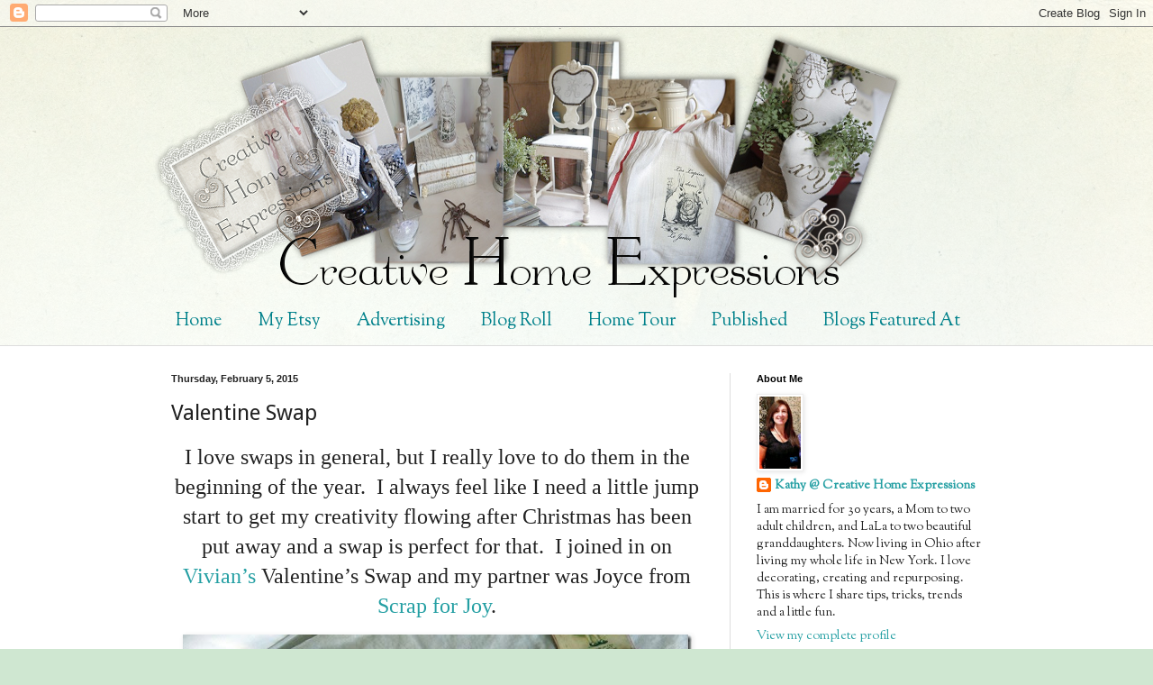

--- FILE ---
content_type: text/html; charset=UTF-8
request_url: https://creativehomeexpressions.blogspot.com/2015/02/valentine-swap.html?showComment=1423350194023
body_size: 26344
content:
<!DOCTYPE html>
<html class='v2' dir='ltr' lang='en'>
<head>
<link href='https://www.blogger.com/static/v1/widgets/4128112664-css_bundle_v2.css' rel='stylesheet' type='text/css'/>
<meta content='width=1100' name='viewport'/>
<meta content='text/html; charset=UTF-8' http-equiv='Content-Type'/>
<meta content='blogger' name='generator'/>
<link href='https://creativehomeexpressions.blogspot.com/favicon.ico' rel='icon' type='image/x-icon'/>
<link href='http://creativehomeexpressions.blogspot.com/2015/02/valentine-swap.html' rel='canonical'/>
<link rel="alternate" type="application/atom+xml" title="Creative Home Expressions - Atom" href="https://creativehomeexpressions.blogspot.com/feeds/posts/default" />
<link rel="alternate" type="application/rss+xml" title="Creative Home Expressions - RSS" href="https://creativehomeexpressions.blogspot.com/feeds/posts/default?alt=rss" />
<link rel="service.post" type="application/atom+xml" title="Creative Home Expressions - Atom" href="https://www.blogger.com/feeds/4293397190628506592/posts/default" />

<link rel="alternate" type="application/atom+xml" title="Creative Home Expressions - Atom" href="https://creativehomeexpressions.blogspot.com/feeds/1129287986225979377/comments/default" />
<!--Can't find substitution for tag [blog.ieCssRetrofitLinks]-->
<link href='https://blogger.googleusercontent.com/img/b/R29vZ2xl/AVvXsEhfVCJWtBmFqHjvHGeMwMspkOp-x4EI-MsA7Ed0raCxbL-k_JuujX0NMtFRyuZhYazPdKRQuZRMso_FdAJFlJ0gAZg4LBPE9hXC82Rcwda2KZn-owzdnUBM3QzhmmieeB2Bpvx3YP7Hvus/?imgmax=800' rel='image_src'/>
<meta content='http://creativehomeexpressions.blogspot.com/2015/02/valentine-swap.html' property='og:url'/>
<meta content='Valentine Swap' property='og:title'/>
<meta content='A blog about decorating, makeovers and projects for the home.' property='og:description'/>
<meta content='https://blogger.googleusercontent.com/img/b/R29vZ2xl/AVvXsEhfVCJWtBmFqHjvHGeMwMspkOp-x4EI-MsA7Ed0raCxbL-k_JuujX0NMtFRyuZhYazPdKRQuZRMso_FdAJFlJ0gAZg4LBPE9hXC82Rcwda2KZn-owzdnUBM3QzhmmieeB2Bpvx3YP7Hvus/w1200-h630-p-k-no-nu/?imgmax=800' property='og:image'/>
<title>Creative Home Expressions: Valentine Swap</title>
<style type='text/css'>@font-face{font-family:'Droid Sans';font-style:normal;font-weight:400;font-display:swap;src:url(//fonts.gstatic.com/s/droidsans/v19/SlGVmQWMvZQIdix7AFxXkHNSbRYXags.woff2)format('woff2');unicode-range:U+0000-00FF,U+0131,U+0152-0153,U+02BB-02BC,U+02C6,U+02DA,U+02DC,U+0304,U+0308,U+0329,U+2000-206F,U+20AC,U+2122,U+2191,U+2193,U+2212,U+2215,U+FEFF,U+FFFD;}@font-face{font-family:'Sorts Mill Goudy';font-style:normal;font-weight:400;font-display:swap;src:url(//fonts.gstatic.com/s/sortsmillgoudy/v16/Qw3GZR9MED_6PSuS_50nEaVrfzgEbHQEj7E49PCrfQ.woff2)format('woff2');unicode-range:U+0100-02BA,U+02BD-02C5,U+02C7-02CC,U+02CE-02D7,U+02DD-02FF,U+0304,U+0308,U+0329,U+1D00-1DBF,U+1E00-1E9F,U+1EF2-1EFF,U+2020,U+20A0-20AB,U+20AD-20C0,U+2113,U+2C60-2C7F,U+A720-A7FF;}@font-face{font-family:'Sorts Mill Goudy';font-style:normal;font-weight:400;font-display:swap;src:url(//fonts.gstatic.com/s/sortsmillgoudy/v16/Qw3GZR9MED_6PSuS_50nEaVrfzgEbHoEj7E49PA.woff2)format('woff2');unicode-range:U+0000-00FF,U+0131,U+0152-0153,U+02BB-02BC,U+02C6,U+02DA,U+02DC,U+0304,U+0308,U+0329,U+2000-206F,U+20AC,U+2122,U+2191,U+2193,U+2212,U+2215,U+FEFF,U+FFFD;}</style>
<style id='page-skin-1' type='text/css'><!--
/*
-----------------------------------------------
Blogger Template Style
Name:     Simple
Designer: Blogger
URL:      www.blogger.com
----------------------------------------------- */
/* Content
----------------------------------------------- */
body {
font: normal normal 14px Sorts Mill Goudy;
color: #222222;
background: #cfe7d1 url(//themes.googleusercontent.com/image?id=1x_TqXo6-7t6y2ZiuOyQ2Bk6Zod9CTtyKYtRui0IeQJe6hVlJcQiXYG2xQGkxKvl6iZMJ) repeat fixed top center /* Credit: gaffera (http://www.istockphoto.com/googleimages.php?id=4072573&amp;platform=blogger) */;
padding: 0 0 0 0;
background-attachment: scroll;
}
html body .content-outer {
min-width: 0;
max-width: 100%;
width: 100%;
}
h2 {
font-size: 22px;
}
a:link {
text-decoration:none;
color: #249fa3;
}
a:visited {
text-decoration:none;
color: #7c93a1;
}
a:hover {
text-decoration:underline;
color: #5dc2c0;
}
.body-fauxcolumn-outer .fauxcolumn-inner {
background: transparent url(//www.blogblog.com/1kt/simple/body_gradient_tile_light.png) repeat scroll top left;
_background-image: none;
}
.body-fauxcolumn-outer .cap-top {
position: absolute;
z-index: 1;
height: 400px;
width: 100%;
}
.body-fauxcolumn-outer .cap-top .cap-left {
width: 100%;
background: transparent url(//www.blogblog.com/1kt/simple/gradients_light.png) repeat-x scroll top left;
_background-image: none;
}
.content-outer {
-moz-box-shadow: 0 0 0 rgba(0, 0, 0, .15);
-webkit-box-shadow: 0 0 0 rgba(0, 0, 0, .15);
-goog-ms-box-shadow: 0 0 0 #333333;
box-shadow: 0 0 0 rgba(0, 0, 0, .15);
margin-bottom: 1px;
}
.content-inner {
padding: 0 0;
}
.main-outer, .footer-outer {
background-color: #ffffff;
}
/* Header
----------------------------------------------- */
.header-outer {
background: transparent none repeat-x scroll 0 -400px;
_background-image: none;
}
.Header h1 {
font: normal normal 70px Arial, Tahoma, Helvetica, FreeSans, sans-serif;
color: #249fa3;
text-shadow: 0 0 0 rgba(0, 0, 0, .2);
}
.Header h1 a {
color: #249fa3;
}
.Header .description {
font-size: 200%;
color: #444444;
}
.header-inner .Header .titlewrapper {
padding: 22px 30px;
}
.header-inner .Header .descriptionwrapper {
padding: 0 30px;
}
/* Tabs
----------------------------------------------- */
.tabs-inner .section:first-child {
border-top: 0 solid #dddddd;
}
.tabs-inner .section:first-child ul {
margin-top: -0;
border-top: 0 solid #dddddd;
border-left: 0 solid #dddddd;
border-right: 0 solid #dddddd;
}
.tabs-inner .widget ul {
background: transparent none repeat-x scroll 0 -800px;
_background-image: none;
border-bottom: 0 solid #dddddd;
margin-top: 0;
margin-left: -0;
margin-right: -0;
}
.tabs-inner .widget li a {
display: inline-block;
padding: .6em 1em;
font: normal normal 20px Sorts Mill Goudy;
color: #00818b;
border-left: 0 solid #ffffff;
border-right: 0 solid #dddddd;
}
.tabs-inner .widget li:first-child a {
border-left: none;
}
.tabs-inner .widget li.selected a, .tabs-inner .widget li a:hover {
color: #444444;
background-color: transparent;
text-decoration: none;
}
/* Columns
----------------------------------------------- */
.main-outer {
border-top: 1px solid #dddddd;
}
.fauxcolumn-left-outer .fauxcolumn-inner {
border-right: 1px solid #dddddd;
}
.fauxcolumn-right-outer .fauxcolumn-inner {
border-left: 1px solid #dddddd;
}
/* Headings
----------------------------------------------- */
div.widget > h2,
div.widget h2.title {
margin: 0 0 1em 0;
font: normal bold 11px Arial, Tahoma, Helvetica, FreeSans, sans-serif;
color: #000000;
}
/* Widgets
----------------------------------------------- */
.widget .zippy {
color: #999999;
text-shadow: 2px 2px 1px rgba(0, 0, 0, .1);
}
.widget .popular-posts ul {
list-style: none;
}
/* Posts
----------------------------------------------- */
h2.date-header {
font: normal bold 11px Arial, Tahoma, Helvetica, FreeSans, sans-serif;
}
.date-header span {
background-color: transparent;
color: #222222;
padding: inherit;
letter-spacing: inherit;
margin: inherit;
}
.main-inner {
padding-top: 30px;
padding-bottom: 30px;
}
.main-inner .column-center-inner {
padding: 0 15px;
}
.main-inner .column-center-inner .section {
margin: 0 15px;
}
.post {
margin: 0 0 25px 0;
}
h3.post-title, .comments h4 {
font: normal normal 24px Droid Sans;
margin: .75em 0 0;
}
.post-body {
font-size: 110%;
line-height: 1.4;
position: relative;
}
.post-body img, .post-body .tr-caption-container, .Profile img, .Image img,
.BlogList .item-thumbnail img {
padding: 2px;
background: #ffffff;
border: 1px solid #eeeeee;
-moz-box-shadow: 1px 1px 5px rgba(0, 0, 0, .1);
-webkit-box-shadow: 1px 1px 5px rgba(0, 0, 0, .1);
box-shadow: 1px 1px 5px rgba(0, 0, 0, .1);
}
.post-body img, .post-body .tr-caption-container {
padding: 5px;
}
.post-body .tr-caption-container {
color: #222222;
}
.post-body .tr-caption-container img {
padding: 0;
background: transparent;
border: none;
-moz-box-shadow: 0 0 0 rgba(0, 0, 0, .1);
-webkit-box-shadow: 0 0 0 rgba(0, 0, 0, .1);
box-shadow: 0 0 0 rgba(0, 0, 0, .1);
}
.post-header {
margin: 0 0 1.5em;
line-height: 1.6;
font-size: 90%;
}
.post-footer {
margin: 20px -2px 0;
padding: 5px 10px;
color: #666666;
background-color: #f9f9f9;
border-bottom: 1px solid #eeeeee;
line-height: 1.6;
font-size: 90%;
}
#comments .comment-author {
padding-top: 1.5em;
border-top: 1px solid #dddddd;
background-position: 0 1.5em;
}
#comments .comment-author:first-child {
padding-top: 0;
border-top: none;
}
.avatar-image-container {
margin: .2em 0 0;
}
#comments .avatar-image-container img {
border: 1px solid #eeeeee;
}
/* Comments
----------------------------------------------- */
.comments .comments-content .icon.blog-author {
background-repeat: no-repeat;
background-image: url([data-uri]);
}
.comments .comments-content .loadmore a {
border-top: 1px solid #999999;
border-bottom: 1px solid #999999;
}
.comments .comment-thread.inline-thread {
background-color: #f9f9f9;
}
.comments .continue {
border-top: 2px solid #999999;
}
/* Accents
---------------------------------------------- */
.section-columns td.columns-cell {
border-left: 1px solid #dddddd;
}
.blog-pager {
background: transparent none no-repeat scroll top center;
}
.blog-pager-older-link, .home-link,
.blog-pager-newer-link {
background-color: #ffffff;
padding: 5px;
}
.footer-outer {
border-top: 0 dashed #bbbbbb;
}
/* Mobile
----------------------------------------------- */
body.mobile  {
background-size: auto;
}
.mobile .body-fauxcolumn-outer {
background: transparent none repeat scroll top left;
}
.mobile .body-fauxcolumn-outer .cap-top {
background-size: 100% auto;
}
.mobile .content-outer {
-webkit-box-shadow: 0 0 3px rgba(0, 0, 0, .15);
box-shadow: 0 0 3px rgba(0, 0, 0, .15);
}
.mobile .tabs-inner .widget ul {
margin-left: 0;
margin-right: 0;
}
.mobile .post {
margin: 0;
}
.mobile .main-inner .column-center-inner .section {
margin: 0;
}
.mobile .date-header span {
padding: 0.1em 10px;
margin: 0 -10px;
}
.mobile h3.post-title {
margin: 0;
}
.mobile .blog-pager {
background: transparent none no-repeat scroll top center;
}
.mobile .footer-outer {
border-top: none;
}
.mobile .main-inner, .mobile .footer-inner {
background-color: #ffffff;
}
.mobile-index-contents {
color: #222222;
}
.mobile-link-button {
background-color: #249fa3;
}
.mobile-link-button a:link, .mobile-link-button a:visited {
color: #ffffff;
}
.mobile .tabs-inner .section:first-child {
border-top: none;
}
.mobile .tabs-inner .PageList .widget-content {
background-color: transparent;
color: #444444;
border-top: 0 solid #dddddd;
border-bottom: 0 solid #dddddd;
}
.mobile .tabs-inner .PageList .widget-content .pagelist-arrow {
border-left: 1px solid #dddddd;
}

--></style>
<style id='template-skin-1' type='text/css'><!--
body {
min-width: 960px;
}
.content-outer, .content-fauxcolumn-outer, .region-inner {
min-width: 960px;
max-width: 960px;
_width: 960px;
}
.main-inner .columns {
padding-left: 0;
padding-right: 310px;
}
.main-inner .fauxcolumn-center-outer {
left: 0;
right: 310px;
/* IE6 does not respect left and right together */
_width: expression(this.parentNode.offsetWidth -
parseInt("0") -
parseInt("310px") + 'px');
}
.main-inner .fauxcolumn-left-outer {
width: 0;
}
.main-inner .fauxcolumn-right-outer {
width: 310px;
}
.main-inner .column-left-outer {
width: 0;
right: 100%;
margin-left: -0;
}
.main-inner .column-right-outer {
width: 310px;
margin-right: -310px;
}
#layout {
min-width: 0;
}
#layout .content-outer {
min-width: 0;
width: 800px;
}
#layout .region-inner {
min-width: 0;
width: auto;
}
body#layout div.add_widget {
padding: 8px;
}
body#layout div.add_widget a {
margin-left: 32px;
}
--></style>
<style>
    body {background-image:url(\/\/themes.googleusercontent.com\/image?id=1x_TqXo6-7t6y2ZiuOyQ2Bk6Zod9CTtyKYtRui0IeQJe6hVlJcQiXYG2xQGkxKvl6iZMJ);}
    
@media (max-width: 200px) { body {background-image:url(\/\/themes.googleusercontent.com\/image?id=1x_TqXo6-7t6y2ZiuOyQ2Bk6Zod9CTtyKYtRui0IeQJe6hVlJcQiXYG2xQGkxKvl6iZMJ&options=w200);}}
@media (max-width: 400px) and (min-width: 201px) { body {background-image:url(\/\/themes.googleusercontent.com\/image?id=1x_TqXo6-7t6y2ZiuOyQ2Bk6Zod9CTtyKYtRui0IeQJe6hVlJcQiXYG2xQGkxKvl6iZMJ&options=w400);}}
@media (max-width: 800px) and (min-width: 401px) { body {background-image:url(\/\/themes.googleusercontent.com\/image?id=1x_TqXo6-7t6y2ZiuOyQ2Bk6Zod9CTtyKYtRui0IeQJe6hVlJcQiXYG2xQGkxKvl6iZMJ&options=w800);}}
@media (max-width: 1200px) and (min-width: 801px) { body {background-image:url(\/\/themes.googleusercontent.com\/image?id=1x_TqXo6-7t6y2ZiuOyQ2Bk6Zod9CTtyKYtRui0IeQJe6hVlJcQiXYG2xQGkxKvl6iZMJ&options=w1200);}}
/* Last tag covers anything over one higher than the previous max-size cap. */
@media (min-width: 1201px) { body {background-image:url(\/\/themes.googleusercontent.com\/image?id=1x_TqXo6-7t6y2ZiuOyQ2Bk6Zod9CTtyKYtRui0IeQJe6hVlJcQiXYG2xQGkxKvl6iZMJ&options=w1600);}}
  </style>
<link href='https://www.blogger.com/dyn-css/authorization.css?targetBlogID=4293397190628506592&amp;zx=38c95a61-732a-4f24-bcac-b202a6c862e4' media='none' onload='if(media!=&#39;all&#39;)media=&#39;all&#39;' rel='stylesheet'/><noscript><link href='https://www.blogger.com/dyn-css/authorization.css?targetBlogID=4293397190628506592&amp;zx=38c95a61-732a-4f24-bcac-b202a6c862e4' rel='stylesheet'/></noscript>
<meta name='google-adsense-platform-account' content='ca-host-pub-1556223355139109'/>
<meta name='google-adsense-platform-domain' content='blogspot.com'/>

<!-- data-ad-client=ca-pub-5791260664322242 -->

</head>
<body class='loading variant-wide'>
<div class='navbar section' id='navbar' name='Navbar'><div class='widget Navbar' data-version='1' id='Navbar1'><script type="text/javascript">
    function setAttributeOnload(object, attribute, val) {
      if(window.addEventListener) {
        window.addEventListener('load',
          function(){ object[attribute] = val; }, false);
      } else {
        window.attachEvent('onload', function(){ object[attribute] = val; });
      }
    }
  </script>
<div id="navbar-iframe-container"></div>
<script type="text/javascript" src="https://apis.google.com/js/platform.js"></script>
<script type="text/javascript">
      gapi.load("gapi.iframes:gapi.iframes.style.bubble", function() {
        if (gapi.iframes && gapi.iframes.getContext) {
          gapi.iframes.getContext().openChild({
              url: 'https://www.blogger.com/navbar/4293397190628506592?po\x3d1129287986225979377\x26origin\x3dhttps://creativehomeexpressions.blogspot.com',
              where: document.getElementById("navbar-iframe-container"),
              id: "navbar-iframe"
          });
        }
      });
    </script><script type="text/javascript">
(function() {
var script = document.createElement('script');
script.type = 'text/javascript';
script.src = '//pagead2.googlesyndication.com/pagead/js/google_top_exp.js';
var head = document.getElementsByTagName('head')[0];
if (head) {
head.appendChild(script);
}})();
</script>
</div></div>
<div class='body-fauxcolumns'>
<div class='fauxcolumn-outer body-fauxcolumn-outer'>
<div class='cap-top'>
<div class='cap-left'></div>
<div class='cap-right'></div>
</div>
<div class='fauxborder-left'>
<div class='fauxborder-right'></div>
<div class='fauxcolumn-inner'>
</div>
</div>
<div class='cap-bottom'>
<div class='cap-left'></div>
<div class='cap-right'></div>
</div>
</div>
</div>
<div class='content'>
<div class='content-fauxcolumns'>
<div class='fauxcolumn-outer content-fauxcolumn-outer'>
<div class='cap-top'>
<div class='cap-left'></div>
<div class='cap-right'></div>
</div>
<div class='fauxborder-left'>
<div class='fauxborder-right'></div>
<div class='fauxcolumn-inner'>
</div>
</div>
<div class='cap-bottom'>
<div class='cap-left'></div>
<div class='cap-right'></div>
</div>
</div>
</div>
<div class='content-outer'>
<div class='content-cap-top cap-top'>
<div class='cap-left'></div>
<div class='cap-right'></div>
</div>
<div class='fauxborder-left content-fauxborder-left'>
<div class='fauxborder-right content-fauxborder-right'></div>
<div class='content-inner'>
<header>
<div class='header-outer'>
<div class='header-cap-top cap-top'>
<div class='cap-left'></div>
<div class='cap-right'></div>
</div>
<div class='fauxborder-left header-fauxborder-left'>
<div class='fauxborder-right header-fauxborder-right'></div>
<div class='region-inner header-inner'>
<div class='header section' id='header' name='Header'><div class='widget Header' data-version='1' id='Header1'>
<div id='header-inner'>
<a href='https://creativehomeexpressions.blogspot.com/' style='display: block'>
<img alt='Creative Home Expressions' height='300px; ' id='Header1_headerimg' src='https://blogger.googleusercontent.com/img/b/R29vZ2xl/AVvXsEgXSWD0kDDK3v5nTMjAkRuxXyJkmzaDacvQ73qxFmgNeXHde4IB_VW9hjkstedG21qliwXbJ5cmyeh5srZgzD4HHAehhVlcL4o5DqQBpBJ-QD-_UKeckfyAhZAKq0fV-fkOuO6ZWms0csc/s1600/newheader.png' style='display: block' width='900px; '/>
</a>
</div>
</div></div>
</div>
</div>
<div class='header-cap-bottom cap-bottom'>
<div class='cap-left'></div>
<div class='cap-right'></div>
</div>
</div>
</header>
<div class='tabs-outer'>
<div class='tabs-cap-top cap-top'>
<div class='cap-left'></div>
<div class='cap-right'></div>
</div>
<div class='fauxborder-left tabs-fauxborder-left'>
<div class='fauxborder-right tabs-fauxborder-right'></div>
<div class='region-inner tabs-inner'>
<div class='tabs section' id='crosscol' name='Cross-Column'><div class='widget PageList' data-version='1' id='PageList1'>
<h2>Pages</h2>
<div class='widget-content'>
<ul>
<li>
<a href='https://creativehomeexpressions.blogspot.com/'>Home</a>
</li>
<li>
<a href='https://creativehomeexpressions.blogspot.com/p/my-etsy.html'>My Etsy</a>
</li>
<li>
<a href='https://creativehomeexpressions.blogspot.com/p/advertising.html'>Advertising</a>
</li>
<li>
<a href='https://creativehomeexpressions.blogspot.com/p/some-bloggy-friends.html'>Blog Roll</a>
</li>
<li>
<a href='https://creativehomeexpressions.blogspot.com/p/home-tour.html'>Home Tour</a>
</li>
<li>
<a href='https://creativehomeexpressions.blogspot.com/p/published.html'>Published</a>
</li>
<li>
<a href='https://creativehomeexpressions.blogspot.com/p/blogs-featured-at.html'>Blogs Featured At</a>
</li>
</ul>
<div class='clear'></div>
</div>
</div></div>
<div class='tabs no-items section' id='crosscol-overflow' name='Cross-Column 2'></div>
</div>
</div>
<div class='tabs-cap-bottom cap-bottom'>
<div class='cap-left'></div>
<div class='cap-right'></div>
</div>
</div>
<div class='main-outer'>
<div class='main-cap-top cap-top'>
<div class='cap-left'></div>
<div class='cap-right'></div>
</div>
<div class='fauxborder-left main-fauxborder-left'>
<div class='fauxborder-right main-fauxborder-right'></div>
<div class='region-inner main-inner'>
<div class='columns fauxcolumns'>
<div class='fauxcolumn-outer fauxcolumn-center-outer'>
<div class='cap-top'>
<div class='cap-left'></div>
<div class='cap-right'></div>
</div>
<div class='fauxborder-left'>
<div class='fauxborder-right'></div>
<div class='fauxcolumn-inner'>
</div>
</div>
<div class='cap-bottom'>
<div class='cap-left'></div>
<div class='cap-right'></div>
</div>
</div>
<div class='fauxcolumn-outer fauxcolumn-left-outer'>
<div class='cap-top'>
<div class='cap-left'></div>
<div class='cap-right'></div>
</div>
<div class='fauxborder-left'>
<div class='fauxborder-right'></div>
<div class='fauxcolumn-inner'>
</div>
</div>
<div class='cap-bottom'>
<div class='cap-left'></div>
<div class='cap-right'></div>
</div>
</div>
<div class='fauxcolumn-outer fauxcolumn-right-outer'>
<div class='cap-top'>
<div class='cap-left'></div>
<div class='cap-right'></div>
</div>
<div class='fauxborder-left'>
<div class='fauxborder-right'></div>
<div class='fauxcolumn-inner'>
</div>
</div>
<div class='cap-bottom'>
<div class='cap-left'></div>
<div class='cap-right'></div>
</div>
</div>
<!-- corrects IE6 width calculation -->
<div class='columns-inner'>
<div class='column-center-outer'>
<div class='column-center-inner'>
<div class='main section' id='main' name='Main'><div class='widget Blog' data-version='1' id='Blog1'>
<div class='blog-posts hfeed'>

          <div class="date-outer">
        
<h2 class='date-header'><span>Thursday, February 5, 2015</span></h2>

          <div class="date-posts">
        
<div class='post-outer'>
<div class='post hentry' itemprop='blogPost' itemscope='itemscope' itemtype='http://schema.org/BlogPosting'>
<meta content='https://blogger.googleusercontent.com/img/b/R29vZ2xl/AVvXsEhfVCJWtBmFqHjvHGeMwMspkOp-x4EI-MsA7Ed0raCxbL-k_JuujX0NMtFRyuZhYazPdKRQuZRMso_FdAJFlJ0gAZg4LBPE9hXC82Rcwda2KZn-owzdnUBM3QzhmmieeB2Bpvx3YP7Hvus/?imgmax=800' itemprop='image_url'/>
<meta content='4293397190628506592' itemprop='blogId'/>
<meta content='1129287986225979377' itemprop='postId'/>
<a name='1129287986225979377'></a>
<h3 class='post-title entry-title' itemprop='name'>
Valentine Swap
</h3>
<div class='post-header'>
<div class='post-header-line-1'></div>
</div>
<div class='post-body entry-content' id='post-body-1129287986225979377' itemprop='description articleBody'>
<p align="center"><font size="5" face="Footlight MT Light">I love swaps in general, but I really love to do them in the beginning of the year.&nbsp; I always feel like I need a little jump start to get my creativity flowing after Christmas has been put away and a swap is perfect for that.&nbsp; I joined in on <a href="http://vivs-whimsy.blogspot.com/">Vivian&#8217;s</a> Valentine&#8217;s Swap and my partner was Joyce from <a href="http://scrapforjoy.blogspot.com/">Scrap for Joy</a>.</font></p> <p align="center"><font size="5" face="Footlight MT Light"><a href="https://blogger.googleusercontent.com/img/b/R29vZ2xl/AVvXsEj5Q6rgOEH2mB2dzV1leMZExMals8HFNMbS8qxeT6YYAUZfBhnoRgBPMg8Rli21DTGLyepN0qEUkDzGycu8zvMjlB7nM6vPnAKeJOJdkBUea4TFkz4PU-4Yd-9bO0Yo3o4LKzk7ImP_piE/s1600-h/2015-01-15_5476_edited-19.jpg"><img alt="SONY DSC                       " border="0" height="390" src="https://blogger.googleusercontent.com/img/b/R29vZ2xl/AVvXsEhfVCJWtBmFqHjvHGeMwMspkOp-x4EI-MsA7Ed0raCxbL-k_JuujX0NMtFRyuZhYazPdKRQuZRMso_FdAJFlJ0gAZg4LBPE9hXC82Rcwda2KZn-owzdnUBM3QzhmmieeB2Bpvx3YP7Hvus/?imgmax=800" style="border-left-width: 0px; border-right-width: 0px; background-image: none; border-bottom-width: 0px; padding-top: 0px; padding-left: 0px; display: inline; padding-right: 0px; border-top-width: 0px" title="SONY DSC                       " width="565"></a></font></p> <p align="center"><font size="5" face="Footlight MT Light">Here is what I sent Joyce.&nbsp; I showed you the Valentine candy box I embellished <a href="http://creativehomeexpressions.blogspot.com/2015/02/dress-up-heart-shaped-candy-box.html">here</a>.&nbsp; I think I had more fun embellishing this box than I thought I would!</font></p> <p align="center"><font size="5" face="Footlight MT Light"><a href="https://blogger.googleusercontent.com/img/b/R29vZ2xl/AVvXsEiwdnjL9bUHF9JozmCRCfhRxoJIPzcohPww2GUNzO3HmBQ523MIjdUxP7uDZzXVRB4uqyuc5-a0XR8-_uBvZFSr7GMG_U7KsadLuoBT_BWe3hVeuPmTroXOU9hGyH9gN8V0vv8FcFy9ofY/s1600-h/2015-01-15_5474_edited-19.jpg"><img alt="SONY DSC                       " border="0" height="609" src="https://blogger.googleusercontent.com/img/b/R29vZ2xl/AVvXsEhICBHY-vPyJnyZM5nnpm6LBAlWsyqVc4vM3r1IqEeckM37rGRrpoYfjSzR9lfXoNSwyyBAeWpoAbmgeAuYCW11yjSrfXTEtvqRVGipJxeATLhgoGw2745Gq4haWBXybp_j90Z5qGQflkg/?imgmax=800" style="border-left-width: 0px; border-right-width: 0px; background-image: none; border-bottom-width: 0px; padding-top: 0px; padding-left: 0px; display: inline; padding-right: 0px; border-top-width: 0px" title="SONY DSC                       " width="399"></a></font></p> <p align="center"><font size="5" face="Footlight MT Light">I used this box to put some little goodies in like Valentine themed ribbon clipped with a pretty clothes pin, a papered matchbox with Scrabble tile letters spelling out her name, two little pieces of fabric that have a paper doll theme (she likes paper dolls), a popcorn holder, a doily, and a Valentine themed stamp.&nbsp; Sorry, I didn&#8217;t take pictures of all the goodies, but I wanted to leave that for Joyce to share.</font><font size="5" face="Footlight MT Light"><a href="https://blogger.googleusercontent.com/img/b/R29vZ2xl/AVvXsEiJAdzhhLyFQsQz7QGxq8OBKp1YriMeEoVsUlGhcvtZlPsjZNP6gWH_VMSo4z54CSfkwT9J2vs9gRns9kUi-QGXRcb3wYlJfIHBKvRKs8RoiNyruXn2sidlqlrNtHtm0ajjl01SEFA_t3U/s1600-h/2015-01-15_5477_edited-19.jpg"><img alt="SONY DSC                       " border="0" height="384" src="https://blogger.googleusercontent.com/img/b/R29vZ2xl/AVvXsEhp718CjCpygKluIgyxXxS7DYgIZBjy9KxcAzaOWZYJO0wAedtwkEZa3Cs1cAsLAHz76uzHBdw59P8yfRmhvv8yrxw5Ph5PlfdQ1ffHQ85MuObXneWIj3qepT_i90QnFDjEesgrcrtxoMY/?imgmax=800" style="border-left-width: 0px; border-right-width: 0px; background-image: none; border-bottom-width: 0px; padding-top: 0px; padding-left: 0px; display: inline; padding-right: 0px; border-top-width: 0px" title="SONY DSC                       " width="557"></a></font></p> <p align="center"><font size="5" face="Footlight MT Light">What didn&#8217;t fit in the box &#8211; a Valentine bobble head, some pretty napkins, a heart wall hanging/open-faced card, and a tag ornament.</font></p> <p align="center"><font size="5" face="Footlight MT Light"><a href="https://blogger.googleusercontent.com/img/b/R29vZ2xl/AVvXsEilzFNdqpveq0zDc38kQscI8Qc7X8ypGlXAyhqD2yuPe0LelKfnS1v_efv_FzYT4qsaIONDxdp1-VawCI0cL07XPg1_4o7iayMSQE0TuO3Jqzek6hxgBPiMamP_4aNPeT4pQYr-sGATv-0/s1600-h/2015-01-15_5480_edited-19.jpg"><img alt="SONY DSC                       " border="0" height="546" src="https://blogger.googleusercontent.com/img/b/R29vZ2xl/AVvXsEg7gkjBRkqHybBGg9jlJmQ5jPI81Guuibh4aNrnOCWZMlK61oC5zg5l_FeHSOkpPczBNr9CKjEEh-ocn8rE3NA1Qn8w-679qZ0CLjQy4Yr6g-9BWZwG8grel2HX8db_GhYqN4zDrw42OB4/?imgmax=800" style="border-left-width: 0px; border-right-width: 0px; background-image: none; border-bottom-width: 0px; padding-top: 0px; padding-left: 0px; display: inline; padding-right: 0px; border-top-width: 0px" title="SONY DSC                       " width="358"></a></font></p> <p align="center"><font size="5" face="Footlight MT Light">I had a lot of fun making and putting together these items for Joyce and I hope she really likes it all!&nbsp; </font></p> <p><a href="http://www.mylivesignature.com" target="_blank"><img src="https://lh3.googleusercontent.com/blogger_img_proxy/AEn0k_sPaDCUtUJLlV3l47s8Vi2X9y_BwhIzdar5vMF23Wp6HEcs8QAYf3YKGnz9E5ouaUVejEVLg2Y7ft25-VDGI8mEd246juQ6puD9RdYF4XoARzx2Myt1kdCm-YjvkZw4DhLckirfFFIznO_8TSsXvlVSWAAZz7sd=s0-d" style="border-left-width: 0px !important; border-right-width: 0px !important; background: none transparent scroll repeat 0% 0%; border-bottom-width: 0px !important; border-top-width: 0px !important"></a></p>  
<div style='clear: both;'></div>
</div>
<div class='post-footer'>
<div class='post-footer-line post-footer-line-1'><span class='post-author vcard'>
Posted by
<span class='fn' itemprop='author' itemscope='itemscope' itemtype='http://schema.org/Person'>
<meta content='https://www.blogger.com/profile/01341667486449125153' itemprop='url'/>
<a href='https://www.blogger.com/profile/01341667486449125153' rel='author' title='author profile'>
<span itemprop='name'>Kathy @ Creative Home Expressions</span>
</a>
</span>
</span>
<span class='post-timestamp'>
at
<meta content='http://creativehomeexpressions.blogspot.com/2015/02/valentine-swap.html' itemprop='url'/>
<a class='timestamp-link' href='https://creativehomeexpressions.blogspot.com/2015/02/valentine-swap.html' rel='bookmark' title='permanent link'><abbr class='published' itemprop='datePublished' title='2015-02-05T07:00:00-05:00'>7:00&#8239;AM</abbr></a>
</span>
<span class='post-comment-link'>
</span>
<span class='post-icons'>
<span class='item-control blog-admin pid-268105009'>
<a href='https://www.blogger.com/post-edit.g?blogID=4293397190628506592&postID=1129287986225979377&from=pencil' title='Edit Post'>
<img alt='' class='icon-action' height='18' src='https://resources.blogblog.com/img/icon18_edit_allbkg.gif' width='18'/>
</a>
</span>
</span>
</div>
<div class='post-footer-line post-footer-line-2'><span class='post-labels'>
</span>
</div>
<div class='post-footer-line post-footer-line-3'></div>
</div>
</div>
<div class='comments' id='comments'>
<a name='comments'></a>
<h4>15 comments:</h4>
<div id='Blog1_comments-block-wrapper'>
<dl class='avatar-comment-indent' id='comments-block'>
<dt class='comment-author ' id='c3125011960649656933'>
<a name='c3125011960649656933'></a>
<div class="avatar-image-container avatar-stock"><span dir="ltr"><a href="https://www.blogger.com/profile/14581435116333224270" target="" rel="nofollow" onclick="" class="avatar-hovercard" id="av-3125011960649656933-14581435116333224270"><img src="//www.blogger.com/img/blogger_logo_round_35.png" width="35" height="35" alt="" title="Susan&amp;#39; Hearts and Flowers">

</a></span></div>
<a href='https://www.blogger.com/profile/14581435116333224270' rel='nofollow'>Susan&#39; Hearts and Flowers</a>
said...
</dt>
<dd class='comment-body' id='Blog1_cmt-3125011960649656933'>
<p>
Kathy , your Valentine  pieces are gorgeous!! You are so talented.
</p>
</dd>
<dd class='comment-footer'>
<span class='comment-timestamp'>
<a href='https://creativehomeexpressions.blogspot.com/2015/02/valentine-swap.html?showComment=1423144359337#c3125011960649656933' title='comment permalink'>
February 5, 2015 at 8:52&#8239;AM
</a>
<span class='item-control blog-admin pid-551616406'>
<a class='comment-delete' href='https://www.blogger.com/comment/delete/4293397190628506592/3125011960649656933' title='Delete Comment'>
<img src='https://resources.blogblog.com/img/icon_delete13.gif'/>
</a>
</span>
</span>
</dd>
<dt class='comment-author ' id='c3117197818569973589'>
<a name='c3117197818569973589'></a>
<div class="avatar-image-container vcard"><span dir="ltr"><a href="https://www.blogger.com/profile/05728612514516285320" target="" rel="nofollow" onclick="" class="avatar-hovercard" id="av-3117197818569973589-05728612514516285320"><img src="https://resources.blogblog.com/img/blank.gif" width="35" height="35" class="delayLoad" style="display: none;" longdesc="//blogger.googleusercontent.com/img/b/R29vZ2xl/AVvXsEhg6LUp5owzPOcZzorzc6lsjf4R-I8dgH6mB6KFzQ9buZcKcbO_12UBppst5fJ9y1trE3ymMyfu1b2u3mjrc93SRYD9jT7KIk648FxDgahXngOmRbuVWLaY3Tzisg79VKg/s45-c/SD1.jpg" alt="" title="Stacey">

<noscript><img src="//blogger.googleusercontent.com/img/b/R29vZ2xl/AVvXsEhg6LUp5owzPOcZzorzc6lsjf4R-I8dgH6mB6KFzQ9buZcKcbO_12UBppst5fJ9y1trE3ymMyfu1b2u3mjrc93SRYD9jT7KIk648FxDgahXngOmRbuVWLaY3Tzisg79VKg/s45-c/SD1.jpg" width="35" height="35" class="photo" alt=""></noscript></a></span></div>
<a href='https://www.blogger.com/profile/05728612514516285320' rel='nofollow'>Stacey</a>
said...
</dt>
<dd class='comment-body' id='Blog1_cmt-3117197818569973589'>
<p>
Your box turned out so pretty and old fashioned. I know she&#39;ll love it.
</p>
</dd>
<dd class='comment-footer'>
<span class='comment-timestamp'>
<a href='https://creativehomeexpressions.blogspot.com/2015/02/valentine-swap.html?showComment=1423150809209#c3117197818569973589' title='comment permalink'>
February 5, 2015 at 10:40&#8239;AM
</a>
<span class='item-control blog-admin pid-1311402582'>
<a class='comment-delete' href='https://www.blogger.com/comment/delete/4293397190628506592/3117197818569973589' title='Delete Comment'>
<img src='https://resources.blogblog.com/img/icon_delete13.gif'/>
</a>
</span>
</span>
</dd>
<dt class='comment-author ' id='c3946272256576389269'>
<a name='c3946272256576389269'></a>
<div class="avatar-image-container vcard"><span dir="ltr"><a href="https://www.blogger.com/profile/08971943265328093734" target="" rel="nofollow" onclick="" class="avatar-hovercard" id="av-3946272256576389269-08971943265328093734"><img src="https://resources.blogblog.com/img/blank.gif" width="35" height="35" class="delayLoad" style="display: none;" longdesc="//blogger.googleusercontent.com/img/b/R29vZ2xl/AVvXsEh5RqAlozHDP4Y6ZHmczKpN2vst73pzg0ud78vpLfxdeUS_Yw3SJFgK_s5T1xYziEDYH7-u01rSybNXENPgR5wn0SEOAeSgLihBIqKPdyEgIwWBk3m9WkLYqMj9BjN6vwE/s45-c/birdbigfeet.jpg" alt="" title="Michele M./ Finch Rest">

<noscript><img src="//blogger.googleusercontent.com/img/b/R29vZ2xl/AVvXsEh5RqAlozHDP4Y6ZHmczKpN2vst73pzg0ud78vpLfxdeUS_Yw3SJFgK_s5T1xYziEDYH7-u01rSybNXENPgR5wn0SEOAeSgLihBIqKPdyEgIwWBk3m9WkLYqMj9BjN6vwE/s45-c/birdbigfeet.jpg" width="35" height="35" class="photo" alt=""></noscript></a></span></div>
<a href='https://www.blogger.com/profile/08971943265328093734' rel='nofollow'>Michele M./ Finch Rest</a>
said...
</dt>
<dd class='comment-body' id='Blog1_cmt-3946272256576389269'>
<p>
Kathy you are just un-ending kinds of artistic talents my dear. Those are just gorgeous!
</p>
</dd>
<dd class='comment-footer'>
<span class='comment-timestamp'>
<a href='https://creativehomeexpressions.blogspot.com/2015/02/valentine-swap.html?showComment=1423155101368#c3946272256576389269' title='comment permalink'>
February 5, 2015 at 11:51&#8239;AM
</a>
<span class='item-control blog-admin pid-541305964'>
<a class='comment-delete' href='https://www.blogger.com/comment/delete/4293397190628506592/3946272256576389269' title='Delete Comment'>
<img src='https://resources.blogblog.com/img/icon_delete13.gif'/>
</a>
</span>
</span>
</dd>
<dt class='comment-author ' id='c5489604314136896400'>
<a name='c5489604314136896400'></a>
<div class="avatar-image-container vcard"><span dir="ltr"><a href="https://www.blogger.com/profile/08187302890702147585" target="" rel="nofollow" onclick="" class="avatar-hovercard" id="av-5489604314136896400-08187302890702147585"><img src="https://resources.blogblog.com/img/blank.gif" width="35" height="35" class="delayLoad" style="display: none;" longdesc="//blogger.googleusercontent.com/img/b/R29vZ2xl/AVvXsEiyh9kfkHe8pQ4v7Dr-A6F9KdsVmQ7aHhUtGPBi1msuZf4Wks9IgCwJhgiAaD8LTapjCcnCQ5AQHIIUuZh2Qge_hP_wL3zeKBvBKB-RXYdKkW_KBpkxbSRXKkFsEh_xww/s45-c/IMG_20190521_134425516.jpg" alt="" title="Connie">

<noscript><img src="//blogger.googleusercontent.com/img/b/R29vZ2xl/AVvXsEiyh9kfkHe8pQ4v7Dr-A6F9KdsVmQ7aHhUtGPBi1msuZf4Wks9IgCwJhgiAaD8LTapjCcnCQ5AQHIIUuZh2Qge_hP_wL3zeKBvBKB-RXYdKkW_KBpkxbSRXKkFsEh_xww/s45-c/IMG_20190521_134425516.jpg" width="35" height="35" class="photo" alt=""></noscript></a></span></div>
<a href='https://www.blogger.com/profile/08187302890702147585' rel='nofollow'>Connie</a>
said...
</dt>
<dd class='comment-body' id='Blog1_cmt-5489604314136896400'>
<p>
Oh, I want to make cards for my granddaughters and this has truly inspired me.  Thank you!<br />They are all so pretty :)
</p>
</dd>
<dd class='comment-footer'>
<span class='comment-timestamp'>
<a href='https://creativehomeexpressions.blogspot.com/2015/02/valentine-swap.html?showComment=1423172643105#c5489604314136896400' title='comment permalink'>
February 5, 2015 at 4:44&#8239;PM
</a>
<span class='item-control blog-admin pid-1723704629'>
<a class='comment-delete' href='https://www.blogger.com/comment/delete/4293397190628506592/5489604314136896400' title='Delete Comment'>
<img src='https://resources.blogblog.com/img/icon_delete13.gif'/>
</a>
</span>
</span>
</dd>
<dt class='comment-author ' id='c4601313272803371187'>
<a name='c4601313272803371187'></a>
<div class="avatar-image-container vcard"><span dir="ltr"><a href="https://www.blogger.com/profile/12090973681675943970" target="" rel="nofollow" onclick="" class="avatar-hovercard" id="av-4601313272803371187-12090973681675943970"><img src="https://resources.blogblog.com/img/blank.gif" width="35" height="35" class="delayLoad" style="display: none;" longdesc="//blogger.googleusercontent.com/img/b/R29vZ2xl/AVvXsEhDbP7mdhdSHqxf1gArR02kwMjBb1VUh6LX7iCgApf135ZZS14PotGPbxc-EmjZzOgzzAHBRJrsbZjxCZYHYRIveXgQUxbQ4af9eCFylBdBvQsUvcxbm5f_Ly4GuzzmuI-LgrtL02JbSwUFgDR390qSy6wKiYL_-ykl7LjBNMj6WzH9Ng/s45/1000014649.jpg" alt="" title="Linda @ Itsy Bits And Pieces">

<noscript><img src="//blogger.googleusercontent.com/img/b/R29vZ2xl/AVvXsEhDbP7mdhdSHqxf1gArR02kwMjBb1VUh6LX7iCgApf135ZZS14PotGPbxc-EmjZzOgzzAHBRJrsbZjxCZYHYRIveXgQUxbQ4af9eCFylBdBvQsUvcxbm5f_Ly4GuzzmuI-LgrtL02JbSwUFgDR390qSy6wKiYL_-ykl7LjBNMj6WzH9Ng/s45/1000014649.jpg" width="35" height="35" class="photo" alt=""></noscript></a></span></div>
<a href='https://www.blogger.com/profile/12090973681675943970' rel='nofollow'>Linda @ Itsy Bits And Pieces</a>
said...
</dt>
<dd class='comment-body' id='Blog1_cmt-4601313272803371187'>
<p>
Such beautiful creations, Kathy!  I am sure she will love them!  Thank you for all of your great ideas in your comments on my blog...I am going to look for the wood pedestals!
</p>
</dd>
<dd class='comment-footer'>
<span class='comment-timestamp'>
<a href='https://creativehomeexpressions.blogspot.com/2015/02/valentine-swap.html?showComment=1423190907736#c4601313272803371187' title='comment permalink'>
February 5, 2015 at 9:48&#8239;PM
</a>
<span class='item-control blog-admin pid-1119938494'>
<a class='comment-delete' href='https://www.blogger.com/comment/delete/4293397190628506592/4601313272803371187' title='Delete Comment'>
<img src='https://resources.blogblog.com/img/icon_delete13.gif'/>
</a>
</span>
</span>
</dd>
<dt class='comment-author ' id='c5668082569309210960'>
<a name='c5668082569309210960'></a>
<div class="avatar-image-container vcard"><span dir="ltr"><a href="https://www.blogger.com/profile/18206855970605853635" target="" rel="nofollow" onclick="" class="avatar-hovercard" id="av-5668082569309210960-18206855970605853635"><img src="https://resources.blogblog.com/img/blank.gif" width="35" height="35" class="delayLoad" style="display: none;" longdesc="//blogger.googleusercontent.com/img/b/R29vZ2xl/AVvXsEjFGCzjmdiILHS2fKeK5q59kGIw-N5gQkAJOXrbcAE58jsbz-s5rA8zTFfiOl5ErcHy2F-T8N1DrkSt9h6RwJ25hSk3t8uB1vs2aCGe62C1l_xwp35XRXSxqXC5UrdUQQ/s45-c/Circle+cut+out+deb.png" alt="" title="Debbiedoos">

<noscript><img src="//blogger.googleusercontent.com/img/b/R29vZ2xl/AVvXsEjFGCzjmdiILHS2fKeK5q59kGIw-N5gQkAJOXrbcAE58jsbz-s5rA8zTFfiOl5ErcHy2F-T8N1DrkSt9h6RwJ25hSk3t8uB1vs2aCGe62C1l_xwp35XRXSxqXC5UrdUQQ/s45-c/Circle+cut+out+deb.png" width="35" height="35" class="photo" alt=""></noscript></a></span></div>
<a href='https://www.blogger.com/profile/18206855970605853635' rel='nofollow'>Debbiedoos</a>
said...
</dt>
<dd class='comment-body' id='Blog1_cmt-5668082569309210960'>
<p>
Those are darling Kathy! You are so crafty and creative.
</p>
</dd>
<dd class='comment-footer'>
<span class='comment-timestamp'>
<a href='https://creativehomeexpressions.blogspot.com/2015/02/valentine-swap.html?showComment=1423228060945#c5668082569309210960' title='comment permalink'>
February 6, 2015 at 8:07&#8239;AM
</a>
<span class='item-control blog-admin pid-701311052'>
<a class='comment-delete' href='https://www.blogger.com/comment/delete/4293397190628506592/5668082569309210960' title='Delete Comment'>
<img src='https://resources.blogblog.com/img/icon_delete13.gif'/>
</a>
</span>
</span>
</dd>
<dt class='comment-author ' id='c4637350972433360945'>
<a name='c4637350972433360945'></a>
<div class="avatar-image-container avatar-stock"><span dir="ltr"><img src="//resources.blogblog.com/img/blank.gif" width="35" height="35" alt="" title="Anonymous">

</span></div>
Anonymous
said...
</dt>
<dd class='comment-body' id='Blog1_cmt-4637350972433360945'>
<p>
Hi Kathy! So many pretty little Valentines. I was in a circle journal group once and it was so much fun to get inspiration from everyone.<br />Thanks for popping in to see me.<br />Be a sweetie,<br />Shelia ;)
</p>
</dd>
<dd class='comment-footer'>
<span class='comment-timestamp'>
<a href='https://creativehomeexpressions.blogspot.com/2015/02/valentine-swap.html?showComment=1423228122223#c4637350972433360945' title='comment permalink'>
February 6, 2015 at 8:08&#8239;AM
</a>
<span class='item-control blog-admin pid-1952249392'>
<a class='comment-delete' href='https://www.blogger.com/comment/delete/4293397190628506592/4637350972433360945' title='Delete Comment'>
<img src='https://resources.blogblog.com/img/icon_delete13.gif'/>
</a>
</span>
</span>
</dd>
<dt class='comment-author ' id='c3732767243863608909'>
<a name='c3732767243863608909'></a>
<div class="avatar-image-container vcard"><span dir="ltr"><a href="https://www.blogger.com/profile/16337824046780952876" target="" rel="nofollow" onclick="" class="avatar-hovercard" id="av-3732767243863608909-16337824046780952876"><img src="https://resources.blogblog.com/img/blank.gif" width="35" height="35" class="delayLoad" style="display: none;" longdesc="//blogger.googleusercontent.com/img/b/R29vZ2xl/AVvXsEjlC95YwKx9xgJAMTDq0e8uNG33MAfOuFHZcWrBjixvoPuIsJ-jKpf1srW2pzWvEd0pZ0aLRaq5E8NcJZvMj4pXidcf4Ln3aoqZouMtARWMbwV1VtURHKvlGKOoQ2fZ88w/s45-c/IMG_2701.JPG" alt="" title="carrie@northwoods scrapbook">

<noscript><img src="//blogger.googleusercontent.com/img/b/R29vZ2xl/AVvXsEjlC95YwKx9xgJAMTDq0e8uNG33MAfOuFHZcWrBjixvoPuIsJ-jKpf1srW2pzWvEd0pZ0aLRaq5E8NcJZvMj4pXidcf4Ln3aoqZouMtARWMbwV1VtURHKvlGKOoQ2fZ88w/s45-c/IMG_2701.JPG" width="35" height="35" class="photo" alt=""></noscript></a></span></div>
<a href='https://www.blogger.com/profile/16337824046780952876' rel='nofollow'>carrie@northwoods scrapbook</a>
said...
</dt>
<dd class='comment-body' id='Blog1_cmt-3732767243863608909'>
<p>
I just love Valentine&#39;s crafts. These are just lovely!! Great job sweet Lady. <br />Happy weekend. <br />xo
</p>
</dd>
<dd class='comment-footer'>
<span class='comment-timestamp'>
<a href='https://creativehomeexpressions.blogspot.com/2015/02/valentine-swap.html?showComment=1423240870028#c3732767243863608909' title='comment permalink'>
February 6, 2015 at 11:41&#8239;AM
</a>
<span class='item-control blog-admin pid-451152515'>
<a class='comment-delete' href='https://www.blogger.com/comment/delete/4293397190628506592/3732767243863608909' title='Delete Comment'>
<img src='https://resources.blogblog.com/img/icon_delete13.gif'/>
</a>
</span>
</span>
</dd>
<dt class='comment-author ' id='c4746537364748481911'>
<a name='c4746537364748481911'></a>
<div class="avatar-image-container avatar-stock"><span dir="ltr"><img src="//resources.blogblog.com/img/blank.gif" width="35" height="35" alt="" title="Anonymous">

</span></div>
Anonymous
said...
</dt>
<dd class='comment-body' id='Blog1_cmt-4746537364748481911'>
<p>
Kathy, you have a wonderful gift! You&#39;re so talented and creative! I love these Valentines goodies! Joyce will be thrilled! 
</p>
</dd>
<dd class='comment-footer'>
<span class='comment-timestamp'>
<a href='https://creativehomeexpressions.blogspot.com/2015/02/valentine-swap.html?showComment=1423260641796#c4746537364748481911' title='comment permalink'>
February 6, 2015 at 5:10&#8239;PM
</a>
<span class='item-control blog-admin pid-1952249392'>
<a class='comment-delete' href='https://www.blogger.com/comment/delete/4293397190628506592/4746537364748481911' title='Delete Comment'>
<img src='https://resources.blogblog.com/img/icon_delete13.gif'/>
</a>
</span>
</span>
</dd>
<dt class='comment-author ' id='c7157223174967565504'>
<a name='c7157223174967565504'></a>
<div class="avatar-image-container avatar-stock"><span dir="ltr"><a href="https://www.blogger.com/profile/00032726701043723077" target="" rel="nofollow" onclick="" class="avatar-hovercard" id="av-7157223174967565504-00032726701043723077"><img src="//www.blogger.com/img/blogger_logo_round_35.png" width="35" height="35" alt="" title="farmhouse-story">

</a></span></div>
<a href='https://www.blogger.com/profile/00032726701043723077' rel='nofollow'>farmhouse-story</a>
said...
</dt>
<dd class='comment-body' id='Blog1_cmt-7157223174967565504'>
<p>
adorable vday creations, kathy!  have a great weekend!
</p>
</dd>
<dd class='comment-footer'>
<span class='comment-timestamp'>
<a href='https://creativehomeexpressions.blogspot.com/2015/02/valentine-swap.html?showComment=1423308071294#c7157223174967565504' title='comment permalink'>
February 7, 2015 at 6:21&#8239;AM
</a>
<span class='item-control blog-admin pid-635157789'>
<a class='comment-delete' href='https://www.blogger.com/comment/delete/4293397190628506592/7157223174967565504' title='Delete Comment'>
<img src='https://resources.blogblog.com/img/icon_delete13.gif'/>
</a>
</span>
</span>
</dd>
<dt class='comment-author ' id='c3624663236017044168'>
<a name='c3624663236017044168'></a>
<div class="avatar-image-container vcard"><span dir="ltr"><a href="https://www.blogger.com/profile/12988377413260331618" target="" rel="nofollow" onclick="" class="avatar-hovercard" id="av-3624663236017044168-12988377413260331618"><img src="https://resources.blogblog.com/img/blank.gif" width="35" height="35" class="delayLoad" style="display: none;" longdesc="//blogger.googleusercontent.com/img/b/R29vZ2xl/AVvXsEhVB8fSjoNmrLMHnStwIoBmmHgfdyu9UaSDtOARadKWmnfImhMLBHGvv3GSoifUVLv32EKY5W5C0ur1_ThV2Yw_Qty5_vI44hyKpkp8GNbOZ_SutyK3b-qghSdqL59AW20/s45-c/2011-04-29+13.16.03.jpg" alt="" title="Blondie&amp;#39;s Journal">

<noscript><img src="//blogger.googleusercontent.com/img/b/R29vZ2xl/AVvXsEhVB8fSjoNmrLMHnStwIoBmmHgfdyu9UaSDtOARadKWmnfImhMLBHGvv3GSoifUVLv32EKY5W5C0ur1_ThV2Yw_Qty5_vI44hyKpkp8GNbOZ_SutyK3b-qghSdqL59AW20/s45-c/2011-04-29+13.16.03.jpg" width="35" height="35" class="photo" alt=""></noscript></a></span></div>
<a href='https://www.blogger.com/profile/12988377413260331618' rel='nofollow'>Blondie&#39;s Journal</a>
said...
</dt>
<dd class='comment-body' id='Blog1_cmt-3624663236017044168'>
<p>
This is darling, you have a lot of good ideas!  Joyce will love it, I&#39;m sure.  It has been a long, long time since I was in a swap, I was in one to celebrate spring once and I really loved it.  But for someone who isn&#39;t very crafty and I really don&#39;t even have creative ways to wrap a gift...it&#39;s not easy.  <br /><br />Hope you&#39;re having a great weekend.  Things are melting here, we&#39;ll probably have flood warnings later!<br /><br />Jane xx
</p>
</dd>
<dd class='comment-footer'>
<span class='comment-timestamp'>
<a href='https://creativehomeexpressions.blogspot.com/2015/02/valentine-swap.html?showComment=1423350194023#c3624663236017044168' title='comment permalink'>
February 7, 2015 at 6:03&#8239;PM
</a>
<span class='item-control blog-admin pid-2143731035'>
<a class='comment-delete' href='https://www.blogger.com/comment/delete/4293397190628506592/3624663236017044168' title='Delete Comment'>
<img src='https://resources.blogblog.com/img/icon_delete13.gif'/>
</a>
</span>
</span>
</dd>
<dt class='comment-author ' id='c197427707644568479'>
<a name='c197427707644568479'></a>
<div class="avatar-image-container vcard"><span dir="ltr"><a href="https://www.blogger.com/profile/14298962791700019785" target="" rel="nofollow" onclick="" class="avatar-hovercard" id="av-197427707644568479-14298962791700019785"><img src="https://resources.blogblog.com/img/blank.gif" width="35" height="35" class="delayLoad" style="display: none;" longdesc="//blogger.googleusercontent.com/img/b/R29vZ2xl/AVvXsEht5b_g0S4C3IqZN3Prir1Ecd4RG9k4U8pBve94RqLITjDu2Nl_JGkOp7ofzGWGaxEPUKhWIPPf2MazoMgV5zPJjeMDaSnHd6y30POKOqTpFKUBi8xdX_sCIKH4qOJQ9Gk/s45-c/Diana+Author+Photo+Color+2.jpg" alt="" title="NanaDiana">

<noscript><img src="//blogger.googleusercontent.com/img/b/R29vZ2xl/AVvXsEht5b_g0S4C3IqZN3Prir1Ecd4RG9k4U8pBve94RqLITjDu2Nl_JGkOp7ofzGWGaxEPUKhWIPPf2MazoMgV5zPJjeMDaSnHd6y30POKOqTpFKUBi8xdX_sCIKH4qOJQ9Gk/s45-c/Diana+Author+Photo+Color+2.jpg" width="35" height="35" class="photo" alt=""></noscript></a></span></div>
<a href='https://www.blogger.com/profile/14298962791700019785' rel='nofollow'>NanaDiana</a>
said...
</dt>
<dd class='comment-body' id='Blog1_cmt-197427707644568479'>
<p>
I can bet you right now that Joyce is going to LOVE what you sent her.  It is just beautiful.  Very sweet things...xo Diana
</p>
</dd>
<dd class='comment-footer'>
<span class='comment-timestamp'>
<a href='https://creativehomeexpressions.blogspot.com/2015/02/valentine-swap.html?showComment=1423364753309#c197427707644568479' title='comment permalink'>
February 7, 2015 at 10:05&#8239;PM
</a>
<span class='item-control blog-admin pid-1948384569'>
<a class='comment-delete' href='https://www.blogger.com/comment/delete/4293397190628506592/197427707644568479' title='Delete Comment'>
<img src='https://resources.blogblog.com/img/icon_delete13.gif'/>
</a>
</span>
</span>
</dd>
<dt class='comment-author ' id='c4518153853145905118'>
<a name='c4518153853145905118'></a>
<div class="avatar-image-container avatar-stock"><span dir="ltr"><a href="https://www.blogger.com/profile/05113281875697713530" target="" rel="nofollow" onclick="" class="avatar-hovercard" id="av-4518153853145905118-05113281875697713530"><img src="//www.blogger.com/img/blogger_logo_round_35.png" width="35" height="35" alt="" title="Tea in the Library">

</a></span></div>
<a href='https://www.blogger.com/profile/05113281875697713530' rel='nofollow'>Tea in the Library</a>
said...
</dt>
<dd class='comment-body' id='Blog1_cmt-4518153853145905118'>
<p>
The box is darling. As a past swap partner I can say anyone who draws you as a swap partner is a lucky girl. Sounds like a nice swap.
</p>
</dd>
<dd class='comment-footer'>
<span class='comment-timestamp'>
<a href='https://creativehomeexpressions.blogspot.com/2015/02/valentine-swap.html?showComment=1423442610516#c4518153853145905118' title='comment permalink'>
February 8, 2015 at 7:43&#8239;PM
</a>
<span class='item-control blog-admin pid-2071957325'>
<a class='comment-delete' href='https://www.blogger.com/comment/delete/4293397190628506592/4518153853145905118' title='Delete Comment'>
<img src='https://resources.blogblog.com/img/icon_delete13.gif'/>
</a>
</span>
</span>
</dd>
<dt class='comment-author ' id='c3050430329136031892'>
<a name='c3050430329136031892'></a>
<div class="avatar-image-container vcard"><span dir="ltr"><a href="https://www.blogger.com/profile/09664975962756698152" target="" rel="nofollow" onclick="" class="avatar-hovercard" id="av-3050430329136031892-09664975962756698152"><img src="https://resources.blogblog.com/img/blank.gif" width="35" height="35" class="delayLoad" style="display: none;" longdesc="//blogger.googleusercontent.com/img/b/R29vZ2xl/AVvXsEiy2JcBqCVuhSAseI9905zAt_5u1cKsXAMgAl2dpr-J39KeLI6Y3JerhMF3YCLr1jQPHzwbVvgvCR4bY_dRDTsQqvlkUR7uUIL7Txg9POFhmQ-Zm5PjO3zKmwEp5htIF48/s45-c/*" alt="" title="Sherry">

<noscript><img src="//blogger.googleusercontent.com/img/b/R29vZ2xl/AVvXsEiy2JcBqCVuhSAseI9905zAt_5u1cKsXAMgAl2dpr-J39KeLI6Y3JerhMF3YCLr1jQPHzwbVvgvCR4bY_dRDTsQqvlkUR7uUIL7Txg9POFhmQ-Zm5PjO3zKmwEp5htIF48/s45-c/*" width="35" height="35" class="photo" alt=""></noscript></a></span></div>
<a href='https://www.blogger.com/profile/09664975962756698152' rel='nofollow'>Sherry</a>
said...
</dt>
<dd class='comment-body' id='Blog1_cmt-3050430329136031892'>
<p>
Swaps are a great way to get inspired to create.  I have always enjoy joining in on swaps.  Your swap partner will love your projects.
</p>
</dd>
<dd class='comment-footer'>
<span class='comment-timestamp'>
<a href='https://creativehomeexpressions.blogspot.com/2015/02/valentine-swap.html?showComment=1423462250098#c3050430329136031892' title='comment permalink'>
February 9, 2015 at 1:10&#8239;AM
</a>
<span class='item-control blog-admin pid-545489072'>
<a class='comment-delete' href='https://www.blogger.com/comment/delete/4293397190628506592/3050430329136031892' title='Delete Comment'>
<img src='https://resources.blogblog.com/img/icon_delete13.gif'/>
</a>
</span>
</span>
</dd>
<dt class='comment-author ' id='c1994686821754224538'>
<a name='c1994686821754224538'></a>
<div class="avatar-image-container vcard"><span dir="ltr"><a href="https://www.blogger.com/profile/11198495711815578352" target="" rel="nofollow" onclick="" class="avatar-hovercard" id="av-1994686821754224538-11198495711815578352"><img src="https://resources.blogblog.com/img/blank.gif" width="35" height="35" class="delayLoad" style="display: none;" longdesc="//blogger.googleusercontent.com/img/b/R29vZ2xl/AVvXsEhOnIPXrIhdsntmVdTTW79mSHO5dh38lKyuFRV5RT8M049RPcsM90S73R3mKHzhnS7epObC_72dGn-L2jPGVdwJ88CBICejp4LGXO_ZKUBoBuUD9Ro5CmKUswTk5ii1iYs/s45-c/957CA9A1-6F31-41E1-BB2E-DE580FDB04E4.jpeg" alt="" title="Scrap for Joy">

<noscript><img src="//blogger.googleusercontent.com/img/b/R29vZ2xl/AVvXsEhOnIPXrIhdsntmVdTTW79mSHO5dh38lKyuFRV5RT8M049RPcsM90S73R3mKHzhnS7epObC_72dGn-L2jPGVdwJ88CBICejp4LGXO_ZKUBoBuUD9Ro5CmKUswTk5ii1iYs/s45-c/957CA9A1-6F31-41E1-BB2E-DE580FDB04E4.jpeg" width="35" height="35" class="photo" alt=""></noscript></a></span></div>
<a href='https://www.blogger.com/profile/11198495711815578352' rel='nofollow'>Scrap for Joy</a>
said...
</dt>
<dd class='comment-body' id='Blog1_cmt-1994686821754224538'>
<p>
Everyone here was right...I was thrilled with everything you sent. So lucky to be your partner..you spoiled me and I love it!! The candy box is sitting happily on my mantel and the other goodies are scattered around to be enjoyed by everyone...uh huh, except that chocolate, that went quickly, hehehe!<br />Thank you so much again!<br />xoxo<br />Joyce
</p>
</dd>
<dd class='comment-footer'>
<span class='comment-timestamp'>
<a href='https://creativehomeexpressions.blogspot.com/2015/02/valentine-swap.html?showComment=1423589874918#c1994686821754224538' title='comment permalink'>
February 10, 2015 at 12:37&#8239;PM
</a>
<span class='item-control blog-admin pid-583120450'>
<a class='comment-delete' href='https://www.blogger.com/comment/delete/4293397190628506592/1994686821754224538' title='Delete Comment'>
<img src='https://resources.blogblog.com/img/icon_delete13.gif'/>
</a>
</span>
</span>
</dd>
</dl>
</div>
<p class='comment-footer'>
<a href='https://www.blogger.com/comment/fullpage/post/4293397190628506592/1129287986225979377' onclick='javascript:window.open(this.href, "bloggerPopup", "toolbar=0,location=0,statusbar=1,menubar=0,scrollbars=yes,width=640,height=500"); return false;'>Post a Comment</a>
</p>
</div>
</div>

        </div></div>
      
</div>
<div class='blog-pager' id='blog-pager'>
<span id='blog-pager-newer-link'>
<a class='blog-pager-newer-link' href='https://creativehomeexpressions.blogspot.com/2015/02/painting-and-my-swap-gifts.html' id='Blog1_blog-pager-newer-link' title='Newer Post'>Newer Post</a>
</span>
<span id='blog-pager-older-link'>
<a class='blog-pager-older-link' href='https://creativehomeexpressions.blogspot.com/2015/02/dress-up-heart-shaped-candy-box.html' id='Blog1_blog-pager-older-link' title='Older Post'>Older Post</a>
</span>
<a class='home-link' href='https://creativehomeexpressions.blogspot.com/'>Home</a>
</div>
<div class='clear'></div>
<div class='post-feeds'>
<div class='feed-links'>
Subscribe to:
<a class='feed-link' href='https://creativehomeexpressions.blogspot.com/feeds/1129287986225979377/comments/default' target='_blank' type='application/atom+xml'>Post Comments (Atom)</a>
</div>
</div>
</div><div class='widget HTML' data-version='1' id='HTML2'><script>
var linkwithin_site_id = 39672;
</script>
<script src="//www.linkwithin.com/widget.js"></script>
<a href="http://www.linkwithin.com/"><img src="https://lh3.googleusercontent.com/blogger_img_proxy/AEn0k_uTujM1Q0TFFT7b209gBUFyZtp7x80gkWQzKbntpHyXv3Ql8XL08wK0r9JdpoGxR5vtJwCg_H7AfAoXQ1AHMsEArxfGOWvK=s0-d" alt="Related Posts Plugin for WordPress, Blogger..." style="border: 0"></a></div></div>
</div>
</div>
<div class='column-left-outer'>
<div class='column-left-inner'>
<aside>
</aside>
</div>
</div>
<div class='column-right-outer'>
<div class='column-right-inner'>
<aside>
<div class='sidebar section' id='sidebar-right-1'><div class='widget Profile' data-version='1' id='Profile1'>
<h2>About Me</h2>
<div class='widget-content'>
<a href='https://www.blogger.com/profile/01341667486449125153'><img alt='My photo' class='profile-img' height='80' src='//blogger.googleusercontent.com/img/b/R29vZ2xl/AVvXsEgQ5Xedf4e15rjGYdHThABCw0-oTFUk53OMxJlDNIHBNNziRi6jnPD7VNhjBY9jGCoU1iqJapUq_ITnxDdFC-GqhY-sBqk6VfUJtum3yTFh4SJ4N5Sn-JIjFBK1wkq0Yg/s113/*' width='46'/></a>
<dl class='profile-datablock'>
<dt class='profile-data'>
<a class='profile-name-link g-profile' href='https://www.blogger.com/profile/01341667486449125153' rel='author' style='background-image: url(//www.blogger.com/img/logo-16.png);'>
Kathy @ Creative Home Expressions
</a>
</dt>
<dd class='profile-textblock'>I am married for 30 years, a Mom to two adult children, and LaLa to two beautiful granddaughters.  Now living in Ohio after living my whole life in New York.  I love decorating, creating and repurposing. This is where I share tips, tricks, trends and a little fun.</dd>
</dl>
<a class='profile-link' href='https://www.blogger.com/profile/01341667486449125153' rel='author'>View my complete profile</a>
<div class='clear'></div>
</div>
</div><div class='widget Translate' data-version='1' id='Translate1'>
<h2 class='title'>Translate</h2>
<div id='google_translate_element'></div>
<script>
    function googleTranslateElementInit() {
      new google.translate.TranslateElement({
        pageLanguage: 'en',
        autoDisplay: 'true',
        layout: google.translate.TranslateElement.InlineLayout.HORIZONTAL
      }, 'google_translate_element');
    }
  </script>
<script src='//translate.google.com/translate_a/element.js?cb=googleTranslateElementInit'></script>
<div class='clear'></div>
</div><div class='widget Image' data-version='1' id='Image12'>
<h2>Please ~</h2>
<div class='widget-content'>
<img alt='Please ~' height='220' id='Image12_img' src='https://blogger.googleusercontent.com/img/b/R29vZ2xl/AVvXsEiWiL5acRqkB2syEuKFTywN7hDpdcOO2gx1ajbS27n47WLI1RsQ3vONItAhEtZOBIt3pm-4HRAa4-ilY5Hji5YPaVAW0_ScSwVwblnlbFhcrtgFhMF5wyWt5lQf-K6SR9_HcMe_X2srvtw/s1600/pink+door_2.jpg' width='147'/>
<br/>
<span class='caption'>Come in!</span>
</div>
<div class='clear'></div>
</div><div class='widget Image' data-version='1' id='Image2'>
<h2>Pull Up A Chair; Let's Chat!</h2>
<div class='widget-content'>
<img alt='Pull Up A Chair; Let&#39;s Chat!' height='180' id='Image2_img' src='//1.bp.blogspot.com/_jkMcMDTZ3p0/Sil7JmMn76I/AAAAAAAAAYI/0GojKNDS9xg/S220/pink+chair.jpg' width='150'/>
<br/>
</div>
<div class='clear'></div>
</div><div class='widget Image' data-version='1' id='Image10'>
<h2>Love The Color &amp; Shape</h2>
<div class='widget-content'>
<a href='http://creativehomeexpressions.blogspot.com/2009/06/item-of-week-patio-umbrellas.html'>
<img alt='Love The Color &amp; Shape' height='220' id='Image10_img' src='https://blogger.googleusercontent.com/img/b/R29vZ2xl/AVvXsEgvDtNVUHev_oi5qPN3tF8epsOsMPwPwY5a2QIzkmUxZo9CdVscTjOC7rkQu0tz4mkvxJaDzYbOXPWSgPJMNagP6bhs0TpQDPIAoByFD3agiryRMCyW3WV969q8a3mDbEg7ALZALiOGeP66/s220/patioumbrella.patioumbrellas.jpg' width='220'/>
</a>
<br/>
</div>
<div class='clear'></div>
</div><div class='widget Image' data-version='1' id='Image11'>
<h2>I Want This Too!</h2>
<div class='widget-content'>
<img alt='I Want This Too!' height='165' id='Image11_img' src='//1.bp.blogspot.com/_jkMcMDTZ3p0/SkUOLnRf4NI/AAAAAAAAAj8/1O0uvbk55ts/S220/harlequin+chest.craftynest.jpg' width='220'/>
<br/>
<span class='caption'>Via craftynest</span>
</div>
<div class='clear'></div>
</div><div class='widget HTML' data-version='1' id='HTML6'>
<h2 class='title'>Grab My Blog Button</h2>
<div class='widget-content'>
<td class="row_portal"> <div align="center"><img src="https://blogger.googleusercontent.com/img/b/R29vZ2xl/AVvXsEgl_frIDoRI_IcK6FvcbSKXGzKb_PaqfgEs4oTGl8uCZV4pxMv6hjTnu9d8R2-zFKybq4SmgIGbkVkhQBTZUgRsJLyXcc4FY7r7jEChjYllAaEb2KKkVNtosVLh8VTUG8nBmtuZ9ksnCGU0/s220/1+button+Creatvie+Home+Expressions+Kathy.jpg"/><br/>
    <b><span style="font-size:13px">Copy this code to your site:</span></b> <br style="clear:both"/>
    <textarea style="font-size:9px;width:188px;" class="inputbox autowidth" onclick="this.focus();this.select();"><div align="center"><a href="http://www.creativehomeexpressions.blogspot.com/" target="_blank"><img border="0" alt="Creative Home Expressions. " src="https://blogger.googleusercontent.com/img/b/R29vZ2xl/AVvXsEgl_frIDoRI_IcK6FvcbSKXGzKb_PaqfgEs4oTGl8uCZV4pxMv6hjTnu9d8R2-zFKybq4SmgIGbkVkhQBTZUgRsJLyXcc4FY7r7jEChjYllAaEb2KKkVNtosVLh8VTUG8nBmtuZ9ksnCGU0/s220/1+button+Creatvie+Home+Expressions+Kathy.jpg"/></a></div></textarea>
    <br style="clear:both"/>
  </div></td>
</div>
<div class='clear'></div>
</div><div class='widget Image' data-version='1' id='Image19'>
<h2>kpassarette{at}yahoo{dot}com</h2>
<div class='widget-content'>
<img alt='kpassarette{at}yahoo{dot}com' height='154' id='Image19_img' src='//2.bp.blogspot.com/_jkMcMDTZ3p0/SrwKkRnikDI/AAAAAAAABbg/c_yGp08VESo/S220/Cottage+Collections+007.jpg' width='220'/>
<br/>
</div>
<div class='clear'></div>
</div><div class='widget Image' data-version='1' id='Image3'>
<h2>Featured in Woman's World</h2>
<div class='widget-content'>
<img alt='Featured in Woman&#39;s World' height='316' id='Image3_img' src='https://blogger.googleusercontent.com/img/b/R29vZ2xl/AVvXsEhelQRylZLFD-M9qiYSmOE5Bob2Q31xDEndoThxGtKZKDzCxhPNyWI610DhxhsIRoRxheTL8WHKzSsVZFicjNIOJkgiZ3qqgSHKRpfuF1RQRNc67xoX-1Y8nqCqOZrfpV0KhubE8CHgep8/s1600/2015+04+24_5826_edited-1.jpg' width='250'/>
<br/>
<span class='caption'>May 4, 2015 issue</span>
</div>
<div class='clear'></div>
</div><div class='widget PopularPosts' data-version='1' id='PopularPosts1'>
<h2>Popular Posts</h2>
<div class='widget-content popular-posts'>
<ul>
<li>
<div class='item-content'>
<div class='item-thumbnail'>
<a href='https://creativehomeexpressions.blogspot.com/2011/07/frenchy-memo-boards-or-custom-frame.html' target='_blank'>
<img alt='' border='0' src='https://blogger.googleusercontent.com/img/b/R29vZ2xl/AVvXsEhzmSMs2T59j1uc5nQB-HTh5tFX5X0nYpFD3eDgd25Ex8Ta5d0semZox9ISEPc2FFNf4XgUPwLtT5TfacHk0q40LS2fKgOekWlhA1GSR3rUb4zPQuhS7ZmOUxVHA_hR-segUAoxYul_laQ/w72-h72-p-k-no-nu/?imgmax=800'/>
</a>
</div>
<div class='item-title'><a href='https://creativehomeexpressions.blogspot.com/2011/07/frenchy-memo-boards-or-custom-frame.html'>Frenchy Memo Boards {Or A Custom Frame Mistake Is My Gain}</a></div>
<div class='item-snippet'>  Sometime ago, I shared that I picked up these two frames at Michaels {from the clearance section} just as you see them.&#160; No backing, no gl...</div>
</div>
<div style='clear: both;'></div>
</li>
<li>
<div class='item-content'>
<div class='item-thumbnail'>
<a href='https://creativehomeexpressions.blogspot.com/2012/09/farmhouse-glam.html' target='_blank'>
<img alt='' border='0' src='https://blogger.googleusercontent.com/img/b/R29vZ2xl/AVvXsEgo-KpUtvvbn0Md5HHLrFTiYv6rqMvQI0GCrqJTfEG9gyV0DjW1MIPsoHFDp2FAjvNPQROu_mOwyY6fD_WJdTI4EHT7lrll1NMSf1Nh1mk1OGMfu5kOIDmXoc6Dv4QggJ3CI1RpBLh0INQ/w72-h72-p-k-no-nu/?imgmax=800'/>
</a>
</div>
<div class='item-title'><a href='https://creativehomeexpressions.blogspot.com/2012/09/farmhouse-glam.html'>Farmhouse Glam</a></div>
<div class='item-snippet'>I picked up a can of Old White {when I was at the Annie Sloan Workshop I went to} for the roadside dresser makeover.&#160; My daughter is going t...</div>
</div>
<div style='clear: both;'></div>
</li>
<li>
<div class='item-content'>
<div class='item-thumbnail'>
<a href='https://creativehomeexpressions.blogspot.com/2014/03/american-dream-builders-giveaway.html' target='_blank'>
<img alt='' border='0' src='https://lh3.googleusercontent.com/blogger_img_proxy/AEn0k_vVCdJGeH3O7pt6G_JKzgtQef0XO1dOro-qcDFewDaiZZJ-Hze_2E4Lu_FUBIEt70l7G2ZiEDlQVr__CvOS1XRfiyFkLxGUEJuENyer3oZcJM5DGihYIE5LTuCuykoDMUOpMZN2_rg_Svu5Sdy-yJWJ=w72-h72-p-k-no-nu'/>
</a>
</div>
<div class='item-title'><a href='https://creativehomeexpressions.blogspot.com/2014/03/american-dream-builders-giveaway.html'>American Dream Builders &amp; A Giveaway</a></div>
<div class='item-snippet'>THIS GIVEAWAY HAS ENDED.  Have you heard about the new show being hosted by Nate Berkus ~ American Dream Builders?&#160;&#160; Love Nate and am really...</div>
</div>
<div style='clear: both;'></div>
</li>
<li>
<div class='item-content'>
<div class='item-thumbnail'>
<a href='https://creativehomeexpressions.blogspot.com/2011/05/living-with-imperfection.html' target='_blank'>
<img alt='' border='0' src='https://blogger.googleusercontent.com/img/b/R29vZ2xl/AVvXsEjeWXifjysAlsNXTUMhGaFRwbWsmmL0sPbX2_fSMsZsaUnWUQQoH7-2zPe65IhhC6TkQoG7twLVcxUTM8OBZtgUE-s_plyV_-BAAzUugfu-dMHCx0XqoE_VYf6FcFnObEyxxF5a1emg4N8/w72-h72-p-k-no-nu/?imgmax=800'/>
</a>
</div>
<div class='item-title'><a href='https://creativehomeexpressions.blogspot.com/2011/05/living-with-imperfection.html'>Living With Imperfection</a></div>
<div class='item-snippet'>I&#8217;m sure many of you can relate that sometimes your projects do not come out perfect.&#160; Or at least what you consider perfect.&#160; My most recen...</div>
</div>
<div style='clear: both;'></div>
</li>
<li>
<div class='item-content'>
<div class='item-thumbnail'>
<a href='https://creativehomeexpressions.blogspot.com/2015/10/repurposing-pair-of-jeans-challenge_22.html' target='_blank'>
<img alt='' border='0' src='https://blogger.googleusercontent.com/img/b/R29vZ2xl/AVvXsEgEgbXIOkQ719Jwu29uKw1Kr_mEBSV9mReI2pu6ATQwr6qj69q7qt-LTJWZMX8oOYLXx0xoNG0Nb02YN8oUx-iv0cCqKokpgmf5iJXELPgYZmc2dcVr3NUX0Q2kSLvePF7maKqAAZr52Jg/w72-h72-p-k-no-nu/?imgmax=800'/>
</a>
</div>
<div class='item-title'><a href='https://creativehomeexpressions.blogspot.com/2015/10/repurposing-pair-of-jeans-challenge_22.html'>Repurposing A Pair Of Jeans Challenge ~ Project 1</a></div>
<div class='item-snippet'>  For this first repurposing project, I&#8217;m going easy and using one of the pockets.&#160; The jeans I&#8217;m repurposing are carpenter jeans and have t...</div>
</div>
<div style='clear: both;'></div>
</li>
<li>
<div class='item-content'>
<div class='item-thumbnail'>
<a href='https://creativehomeexpressions.blogspot.com/2012/01/master-bedroom-dresser.html' target='_blank'>
<img alt='' border='0' src='https://blogger.googleusercontent.com/img/b/R29vZ2xl/AVvXsEjpjjYFu8an2tyCL5vyXKfliiR72GIn-nY9mwHtPbcOsIyhdloZXeC4TWkwXXe2xqOIXWoo4XD6Lc0R3KT3NL4vTj_4YRMuZdcUUjEx_pxgufaHuAOnq2tfOsoL-KoMsLag_eV9S1l53fg/w72-h72-p-k-no-nu/?imgmax=800'/>
</a>
</div>
<div class='item-title'><a href='https://creativehomeexpressions.blogspot.com/2012/01/master-bedroom-dresser.html'>Master Bedroom Dresser</a></div>
<div class='item-snippet'>A few months ago, I was on a search for a French dresser for our master bedroom when I came across this one on Craig&#8217;s List.&#160;     I knew it ...</div>
</div>
<div style='clear: both;'></div>
</li>
</ul>
<div class='clear'></div>
</div>
</div><div class='widget HTML' data-version='1' id='HTML3'>
<div class='widget-content'>
<a href="http://pinterest.com/creative_home/"><img src="https://a248.e.akamai.net/passets.pinterest.com.s3.amazonaws.com/images/follow-on-pinterest-button.png" width="156" height="26" alt="Follow Me on Pinterest" /></a>
</div>
<div class='clear'></div>
</div><div class='widget HTML' data-version='1' id='HTML14'>
<h2 class='title'>Pledge to Read the Printed Word</h2>
<div class='widget-content'>
<a href='http://readtheprintedword.org'><img src="https://lh3.googleusercontent.com/blogger_img_proxy/AEn0k_sf4w12B5VEXCnn7JbmZLpP-wTWfVmhSFExehrSOAR373xv8zWcatbdFBafaApb9JEKDJygJCEbZDW_otI1SBrwwjFUR6Uk__hNH00dHh-xx_ydhr_ICjRV=s0-d" alt="Read the Printed Word!" border="0"></a>
</div>
<div class='clear'></div>
</div><div class='widget Image' data-version='1' id='Image17'>
<h2>Award &amp; Tag Free</h2>
<div class='widget-content'>
<a href='http://cutencool-itkupilli.blogspot.com/'>
<img alt='Award &amp; Tag Free' height='212' id='Image17_img' src='//1.bp.blogspot.com/_jkMcMDTZ3p0/TIJUKD8cN2I/AAAAAAAAFw4/d5PzNecTua4/S220/Award+free+button.bmp' width='212'/>
</a>
<br/>
<span class='caption'>Thank you!</span>
</div>
<div class='clear'></div>
</div><div class='widget Text' data-version='1' id='Text1'>
<h2 class='title'>Advertising</h2>
<div class='widget-content'>
Advertising Spots<br /><br /><br />
</div>
<div class='clear'></div>
</div><div class='widget HTML' data-version='1' id='HTML5'>
<h2 class='title'>Expressive Creations Etsy</h2>
<div class='widget-content'>
<script type='text/javascript' src='https://www.etsy.com/assets/js/etsy_mini_shop.js'></script><script type='text/javascript'>new Etsy.Mini(6163647,'thumbnail',4,3,0,'https://www.etsy.com');</script>
</div>
<div class='clear'></div>
</div><div class='widget BlogSearch' data-version='1' id='BlogSearch1'>
<h2 class='title'>Search This Blog</h2>
<div class='widget-content'>
<div id='BlogSearch1_form'>
<form action='https://creativehomeexpressions.blogspot.com/search' class='gsc-search-box' target='_top'>
<table cellpadding='0' cellspacing='0' class='gsc-search-box'>
<tbody>
<tr>
<td class='gsc-input'>
<input autocomplete='off' class='gsc-input' name='q' size='10' title='search' type='text' value=''/>
</td>
<td class='gsc-search-button'>
<input class='gsc-search-button' title='search' type='submit' value='Search'/>
</td>
</tr>
</tbody>
</table>
</form>
</div>
</div>
<div class='clear'></div>
</div><div class='widget BlogArchive' data-version='1' id='BlogArchive1'>
<h2>Blog Archive</h2>
<div class='widget-content'>
<div id='ArchiveList'>
<div id='BlogArchive1_ArchiveList'>
<ul class='hierarchy'>
<li class='archivedate collapsed'>
<a class='toggle' href='javascript:void(0)'>
<span class='zippy'>

        &#9658;&#160;
      
</span>
</a>
<a class='post-count-link' href='https://creativehomeexpressions.blogspot.com/2016/'>
2016
</a>
<span class='post-count' dir='ltr'>(2)</span>
<ul class='hierarchy'>
<li class='archivedate collapsed'>
<a class='toggle' href='javascript:void(0)'>
<span class='zippy'>

        &#9658;&#160;
      
</span>
</a>
<a class='post-count-link' href='https://creativehomeexpressions.blogspot.com/2016/02/'>
February
</a>
<span class='post-count' dir='ltr'>(1)</span>
</li>
</ul>
<ul class='hierarchy'>
<li class='archivedate collapsed'>
<a class='toggle' href='javascript:void(0)'>
<span class='zippy'>

        &#9658;&#160;
      
</span>
</a>
<a class='post-count-link' href='https://creativehomeexpressions.blogspot.com/2016/01/'>
January
</a>
<span class='post-count' dir='ltr'>(1)</span>
</li>
</ul>
</li>
</ul>
<ul class='hierarchy'>
<li class='archivedate expanded'>
<a class='toggle' href='javascript:void(0)'>
<span class='zippy toggle-open'>

        &#9660;&#160;
      
</span>
</a>
<a class='post-count-link' href='https://creativehomeexpressions.blogspot.com/2015/'>
2015
</a>
<span class='post-count' dir='ltr'>(76)</span>
<ul class='hierarchy'>
<li class='archivedate collapsed'>
<a class='toggle' href='javascript:void(0)'>
<span class='zippy'>

        &#9658;&#160;
      
</span>
</a>
<a class='post-count-link' href='https://creativehomeexpressions.blogspot.com/2015/12/'>
December
</a>
<span class='post-count' dir='ltr'>(2)</span>
</li>
</ul>
<ul class='hierarchy'>
<li class='archivedate collapsed'>
<a class='toggle' href='javascript:void(0)'>
<span class='zippy'>

        &#9658;&#160;
      
</span>
</a>
<a class='post-count-link' href='https://creativehomeexpressions.blogspot.com/2015/10/'>
October
</a>
<span class='post-count' dir='ltr'>(3)</span>
</li>
</ul>
<ul class='hierarchy'>
<li class='archivedate collapsed'>
<a class='toggle' href='javascript:void(0)'>
<span class='zippy'>

        &#9658;&#160;
      
</span>
</a>
<a class='post-count-link' href='https://creativehomeexpressions.blogspot.com/2015/09/'>
September
</a>
<span class='post-count' dir='ltr'>(5)</span>
</li>
</ul>
<ul class='hierarchy'>
<li class='archivedate collapsed'>
<a class='toggle' href='javascript:void(0)'>
<span class='zippy'>

        &#9658;&#160;
      
</span>
</a>
<a class='post-count-link' href='https://creativehomeexpressions.blogspot.com/2015/08/'>
August
</a>
<span class='post-count' dir='ltr'>(8)</span>
</li>
</ul>
<ul class='hierarchy'>
<li class='archivedate collapsed'>
<a class='toggle' href='javascript:void(0)'>
<span class='zippy'>

        &#9658;&#160;
      
</span>
</a>
<a class='post-count-link' href='https://creativehomeexpressions.blogspot.com/2015/07/'>
July
</a>
<span class='post-count' dir='ltr'>(7)</span>
</li>
</ul>
<ul class='hierarchy'>
<li class='archivedate collapsed'>
<a class='toggle' href='javascript:void(0)'>
<span class='zippy'>

        &#9658;&#160;
      
</span>
</a>
<a class='post-count-link' href='https://creativehomeexpressions.blogspot.com/2015/06/'>
June
</a>
<span class='post-count' dir='ltr'>(5)</span>
</li>
</ul>
<ul class='hierarchy'>
<li class='archivedate collapsed'>
<a class='toggle' href='javascript:void(0)'>
<span class='zippy'>

        &#9658;&#160;
      
</span>
</a>
<a class='post-count-link' href='https://creativehomeexpressions.blogspot.com/2015/05/'>
May
</a>
<span class='post-count' dir='ltr'>(8)</span>
</li>
</ul>
<ul class='hierarchy'>
<li class='archivedate collapsed'>
<a class='toggle' href='javascript:void(0)'>
<span class='zippy'>

        &#9658;&#160;
      
</span>
</a>
<a class='post-count-link' href='https://creativehomeexpressions.blogspot.com/2015/04/'>
April
</a>
<span class='post-count' dir='ltr'>(10)</span>
</li>
</ul>
<ul class='hierarchy'>
<li class='archivedate collapsed'>
<a class='toggle' href='javascript:void(0)'>
<span class='zippy'>

        &#9658;&#160;
      
</span>
</a>
<a class='post-count-link' href='https://creativehomeexpressions.blogspot.com/2015/03/'>
March
</a>
<span class='post-count' dir='ltr'>(8)</span>
</li>
</ul>
<ul class='hierarchy'>
<li class='archivedate expanded'>
<a class='toggle' href='javascript:void(0)'>
<span class='zippy toggle-open'>

        &#9660;&#160;
      
</span>
</a>
<a class='post-count-link' href='https://creativehomeexpressions.blogspot.com/2015/02/'>
February
</a>
<span class='post-count' dir='ltr'>(9)</span>
<ul class='posts'>
<li><a href='https://creativehomeexpressions.blogspot.com/2015/02/bathroom-cabinet-makeover-master.html'>Bathroom Cabinet Makeover &amp; Master Bathroom</a></li>
<li><a href='https://creativehomeexpressions.blogspot.com/2015/02/first-batch-of-needle-books.html'>First Batch of Needle Books</a></li>
<li><a href='https://creativehomeexpressions.blogspot.com/2015/02/sewing-bunny.html'>Sewing Bunny</a></li>
<li><a href='https://creativehomeexpressions.blogspot.com/2015/02/diy-bathroom-mirror-frame.html'>DIY ~ Bathroom Mirror Frame</a></li>
<li><a href='https://creativehomeexpressions.blogspot.com/2015/02/pretty-little-needle-book.html'>Pretty Little Needle Book</a></li>
<li><a href='https://creativehomeexpressions.blogspot.com/2015/02/painting-and-my-swap-gifts.html'>Painting and My Swap Gifts</a></li>
<li><a href='https://creativehomeexpressions.blogspot.com/2015/02/valentine-swap.html'>Valentine Swap</a></li>
<li><a href='https://creativehomeexpressions.blogspot.com/2015/02/dress-up-heart-shaped-candy-box.html'>Dress Up A Heart Shaped Candy Box</a></li>
<li><a href='https://creativehomeexpressions.blogspot.com/2015/01/paint-it.html'>Paint It?</a></li>
</ul>
</li>
</ul>
<ul class='hierarchy'>
<li class='archivedate collapsed'>
<a class='toggle' href='javascript:void(0)'>
<span class='zippy'>

        &#9658;&#160;
      
</span>
</a>
<a class='post-count-link' href='https://creativehomeexpressions.blogspot.com/2015/01/'>
January
</a>
<span class='post-count' dir='ltr'>(11)</span>
</li>
</ul>
</li>
</ul>
<ul class='hierarchy'>
<li class='archivedate collapsed'>
<a class='toggle' href='javascript:void(0)'>
<span class='zippy'>

        &#9658;&#160;
      
</span>
</a>
<a class='post-count-link' href='https://creativehomeexpressions.blogspot.com/2014/'>
2014
</a>
<span class='post-count' dir='ltr'>(152)</span>
<ul class='hierarchy'>
<li class='archivedate collapsed'>
<a class='toggle' href='javascript:void(0)'>
<span class='zippy'>

        &#9658;&#160;
      
</span>
</a>
<a class='post-count-link' href='https://creativehomeexpressions.blogspot.com/2014/12/'>
December
</a>
<span class='post-count' dir='ltr'>(11)</span>
</li>
</ul>
<ul class='hierarchy'>
<li class='archivedate collapsed'>
<a class='toggle' href='javascript:void(0)'>
<span class='zippy'>

        &#9658;&#160;
      
</span>
</a>
<a class='post-count-link' href='https://creativehomeexpressions.blogspot.com/2014/11/'>
November
</a>
<span class='post-count' dir='ltr'>(12)</span>
</li>
</ul>
<ul class='hierarchy'>
<li class='archivedate collapsed'>
<a class='toggle' href='javascript:void(0)'>
<span class='zippy'>

        &#9658;&#160;
      
</span>
</a>
<a class='post-count-link' href='https://creativehomeexpressions.blogspot.com/2014/10/'>
October
</a>
<span class='post-count' dir='ltr'>(12)</span>
</li>
</ul>
<ul class='hierarchy'>
<li class='archivedate collapsed'>
<a class='toggle' href='javascript:void(0)'>
<span class='zippy'>

        &#9658;&#160;
      
</span>
</a>
<a class='post-count-link' href='https://creativehomeexpressions.blogspot.com/2014/09/'>
September
</a>
<span class='post-count' dir='ltr'>(13)</span>
</li>
</ul>
<ul class='hierarchy'>
<li class='archivedate collapsed'>
<a class='toggle' href='javascript:void(0)'>
<span class='zippy'>

        &#9658;&#160;
      
</span>
</a>
<a class='post-count-link' href='https://creativehomeexpressions.blogspot.com/2014/08/'>
August
</a>
<span class='post-count' dir='ltr'>(15)</span>
</li>
</ul>
<ul class='hierarchy'>
<li class='archivedate collapsed'>
<a class='toggle' href='javascript:void(0)'>
<span class='zippy'>

        &#9658;&#160;
      
</span>
</a>
<a class='post-count-link' href='https://creativehomeexpressions.blogspot.com/2014/07/'>
July
</a>
<span class='post-count' dir='ltr'>(15)</span>
</li>
</ul>
<ul class='hierarchy'>
<li class='archivedate collapsed'>
<a class='toggle' href='javascript:void(0)'>
<span class='zippy'>

        &#9658;&#160;
      
</span>
</a>
<a class='post-count-link' href='https://creativehomeexpressions.blogspot.com/2014/06/'>
June
</a>
<span class='post-count' dir='ltr'>(14)</span>
</li>
</ul>
<ul class='hierarchy'>
<li class='archivedate collapsed'>
<a class='toggle' href='javascript:void(0)'>
<span class='zippy'>

        &#9658;&#160;
      
</span>
</a>
<a class='post-count-link' href='https://creativehomeexpressions.blogspot.com/2014/05/'>
May
</a>
<span class='post-count' dir='ltr'>(13)</span>
</li>
</ul>
<ul class='hierarchy'>
<li class='archivedate collapsed'>
<a class='toggle' href='javascript:void(0)'>
<span class='zippy'>

        &#9658;&#160;
      
</span>
</a>
<a class='post-count-link' href='https://creativehomeexpressions.blogspot.com/2014/04/'>
April
</a>
<span class='post-count' dir='ltr'>(14)</span>
</li>
</ul>
<ul class='hierarchy'>
<li class='archivedate collapsed'>
<a class='toggle' href='javascript:void(0)'>
<span class='zippy'>

        &#9658;&#160;
      
</span>
</a>
<a class='post-count-link' href='https://creativehomeexpressions.blogspot.com/2014/03/'>
March
</a>
<span class='post-count' dir='ltr'>(9)</span>
</li>
</ul>
<ul class='hierarchy'>
<li class='archivedate collapsed'>
<a class='toggle' href='javascript:void(0)'>
<span class='zippy'>

        &#9658;&#160;
      
</span>
</a>
<a class='post-count-link' href='https://creativehomeexpressions.blogspot.com/2014/02/'>
February
</a>
<span class='post-count' dir='ltr'>(10)</span>
</li>
</ul>
<ul class='hierarchy'>
<li class='archivedate collapsed'>
<a class='toggle' href='javascript:void(0)'>
<span class='zippy'>

        &#9658;&#160;
      
</span>
</a>
<a class='post-count-link' href='https://creativehomeexpressions.blogspot.com/2014/01/'>
January
</a>
<span class='post-count' dir='ltr'>(14)</span>
</li>
</ul>
</li>
</ul>
<ul class='hierarchy'>
<li class='archivedate collapsed'>
<a class='toggle' href='javascript:void(0)'>
<span class='zippy'>

        &#9658;&#160;
      
</span>
</a>
<a class='post-count-link' href='https://creativehomeexpressions.blogspot.com/2013/'>
2013
</a>
<span class='post-count' dir='ltr'>(207)</span>
<ul class='hierarchy'>
<li class='archivedate collapsed'>
<a class='toggle' href='javascript:void(0)'>
<span class='zippy'>

        &#9658;&#160;
      
</span>
</a>
<a class='post-count-link' href='https://creativehomeexpressions.blogspot.com/2013/12/'>
December
</a>
<span class='post-count' dir='ltr'>(12)</span>
</li>
</ul>
<ul class='hierarchy'>
<li class='archivedate collapsed'>
<a class='toggle' href='javascript:void(0)'>
<span class='zippy'>

        &#9658;&#160;
      
</span>
</a>
<a class='post-count-link' href='https://creativehomeexpressions.blogspot.com/2013/11/'>
November
</a>
<span class='post-count' dir='ltr'>(15)</span>
</li>
</ul>
<ul class='hierarchy'>
<li class='archivedate collapsed'>
<a class='toggle' href='javascript:void(0)'>
<span class='zippy'>

        &#9658;&#160;
      
</span>
</a>
<a class='post-count-link' href='https://creativehomeexpressions.blogspot.com/2013/10/'>
October
</a>
<span class='post-count' dir='ltr'>(18)</span>
</li>
</ul>
<ul class='hierarchy'>
<li class='archivedate collapsed'>
<a class='toggle' href='javascript:void(0)'>
<span class='zippy'>

        &#9658;&#160;
      
</span>
</a>
<a class='post-count-link' href='https://creativehomeexpressions.blogspot.com/2013/09/'>
September
</a>
<span class='post-count' dir='ltr'>(19)</span>
</li>
</ul>
<ul class='hierarchy'>
<li class='archivedate collapsed'>
<a class='toggle' href='javascript:void(0)'>
<span class='zippy'>

        &#9658;&#160;
      
</span>
</a>
<a class='post-count-link' href='https://creativehomeexpressions.blogspot.com/2013/08/'>
August
</a>
<span class='post-count' dir='ltr'>(19)</span>
</li>
</ul>
<ul class='hierarchy'>
<li class='archivedate collapsed'>
<a class='toggle' href='javascript:void(0)'>
<span class='zippy'>

        &#9658;&#160;
      
</span>
</a>
<a class='post-count-link' href='https://creativehomeexpressions.blogspot.com/2013/07/'>
July
</a>
<span class='post-count' dir='ltr'>(22)</span>
</li>
</ul>
<ul class='hierarchy'>
<li class='archivedate collapsed'>
<a class='toggle' href='javascript:void(0)'>
<span class='zippy'>

        &#9658;&#160;
      
</span>
</a>
<a class='post-count-link' href='https://creativehomeexpressions.blogspot.com/2013/06/'>
June
</a>
<span class='post-count' dir='ltr'>(18)</span>
</li>
</ul>
<ul class='hierarchy'>
<li class='archivedate collapsed'>
<a class='toggle' href='javascript:void(0)'>
<span class='zippy'>

        &#9658;&#160;
      
</span>
</a>
<a class='post-count-link' href='https://creativehomeexpressions.blogspot.com/2013/05/'>
May
</a>
<span class='post-count' dir='ltr'>(18)</span>
</li>
</ul>
<ul class='hierarchy'>
<li class='archivedate collapsed'>
<a class='toggle' href='javascript:void(0)'>
<span class='zippy'>

        &#9658;&#160;
      
</span>
</a>
<a class='post-count-link' href='https://creativehomeexpressions.blogspot.com/2013/04/'>
April
</a>
<span class='post-count' dir='ltr'>(19)</span>
</li>
</ul>
<ul class='hierarchy'>
<li class='archivedate collapsed'>
<a class='toggle' href='javascript:void(0)'>
<span class='zippy'>

        &#9658;&#160;
      
</span>
</a>
<a class='post-count-link' href='https://creativehomeexpressions.blogspot.com/2013/03/'>
March
</a>
<span class='post-count' dir='ltr'>(16)</span>
</li>
</ul>
<ul class='hierarchy'>
<li class='archivedate collapsed'>
<a class='toggle' href='javascript:void(0)'>
<span class='zippy'>

        &#9658;&#160;
      
</span>
</a>
<a class='post-count-link' href='https://creativehomeexpressions.blogspot.com/2013/02/'>
February
</a>
<span class='post-count' dir='ltr'>(14)</span>
</li>
</ul>
<ul class='hierarchy'>
<li class='archivedate collapsed'>
<a class='toggle' href='javascript:void(0)'>
<span class='zippy'>

        &#9658;&#160;
      
</span>
</a>
<a class='post-count-link' href='https://creativehomeexpressions.blogspot.com/2013/01/'>
January
</a>
<span class='post-count' dir='ltr'>(17)</span>
</li>
</ul>
</li>
</ul>
<ul class='hierarchy'>
<li class='archivedate collapsed'>
<a class='toggle' href='javascript:void(0)'>
<span class='zippy'>

        &#9658;&#160;
      
</span>
</a>
<a class='post-count-link' href='https://creativehomeexpressions.blogspot.com/2012/'>
2012
</a>
<span class='post-count' dir='ltr'>(248)</span>
<ul class='hierarchy'>
<li class='archivedate collapsed'>
<a class='toggle' href='javascript:void(0)'>
<span class='zippy'>

        &#9658;&#160;
      
</span>
</a>
<a class='post-count-link' href='https://creativehomeexpressions.blogspot.com/2012/12/'>
December
</a>
<span class='post-count' dir='ltr'>(17)</span>
</li>
</ul>
<ul class='hierarchy'>
<li class='archivedate collapsed'>
<a class='toggle' href='javascript:void(0)'>
<span class='zippy'>

        &#9658;&#160;
      
</span>
</a>
<a class='post-count-link' href='https://creativehomeexpressions.blogspot.com/2012/11/'>
November
</a>
<span class='post-count' dir='ltr'>(18)</span>
</li>
</ul>
<ul class='hierarchy'>
<li class='archivedate collapsed'>
<a class='toggle' href='javascript:void(0)'>
<span class='zippy'>

        &#9658;&#160;
      
</span>
</a>
<a class='post-count-link' href='https://creativehomeexpressions.blogspot.com/2012/10/'>
October
</a>
<span class='post-count' dir='ltr'>(15)</span>
</li>
</ul>
<ul class='hierarchy'>
<li class='archivedate collapsed'>
<a class='toggle' href='javascript:void(0)'>
<span class='zippy'>

        &#9658;&#160;
      
</span>
</a>
<a class='post-count-link' href='https://creativehomeexpressions.blogspot.com/2012/09/'>
September
</a>
<span class='post-count' dir='ltr'>(18)</span>
</li>
</ul>
<ul class='hierarchy'>
<li class='archivedate collapsed'>
<a class='toggle' href='javascript:void(0)'>
<span class='zippy'>

        &#9658;&#160;
      
</span>
</a>
<a class='post-count-link' href='https://creativehomeexpressions.blogspot.com/2012/08/'>
August
</a>
<span class='post-count' dir='ltr'>(23)</span>
</li>
</ul>
<ul class='hierarchy'>
<li class='archivedate collapsed'>
<a class='toggle' href='javascript:void(0)'>
<span class='zippy'>

        &#9658;&#160;
      
</span>
</a>
<a class='post-count-link' href='https://creativehomeexpressions.blogspot.com/2012/07/'>
July
</a>
<span class='post-count' dir='ltr'>(18)</span>
</li>
</ul>
<ul class='hierarchy'>
<li class='archivedate collapsed'>
<a class='toggle' href='javascript:void(0)'>
<span class='zippy'>

        &#9658;&#160;
      
</span>
</a>
<a class='post-count-link' href='https://creativehomeexpressions.blogspot.com/2012/06/'>
June
</a>
<span class='post-count' dir='ltr'>(22)</span>
</li>
</ul>
<ul class='hierarchy'>
<li class='archivedate collapsed'>
<a class='toggle' href='javascript:void(0)'>
<span class='zippy'>

        &#9658;&#160;
      
</span>
</a>
<a class='post-count-link' href='https://creativehomeexpressions.blogspot.com/2012/05/'>
May
</a>
<span class='post-count' dir='ltr'>(23)</span>
</li>
</ul>
<ul class='hierarchy'>
<li class='archivedate collapsed'>
<a class='toggle' href='javascript:void(0)'>
<span class='zippy'>

        &#9658;&#160;
      
</span>
</a>
<a class='post-count-link' href='https://creativehomeexpressions.blogspot.com/2012/04/'>
April
</a>
<span class='post-count' dir='ltr'>(30)</span>
</li>
</ul>
<ul class='hierarchy'>
<li class='archivedate collapsed'>
<a class='toggle' href='javascript:void(0)'>
<span class='zippy'>

        &#9658;&#160;
      
</span>
</a>
<a class='post-count-link' href='https://creativehomeexpressions.blogspot.com/2012/03/'>
March
</a>
<span class='post-count' dir='ltr'>(21)</span>
</li>
</ul>
<ul class='hierarchy'>
<li class='archivedate collapsed'>
<a class='toggle' href='javascript:void(0)'>
<span class='zippy'>

        &#9658;&#160;
      
</span>
</a>
<a class='post-count-link' href='https://creativehomeexpressions.blogspot.com/2012/02/'>
February
</a>
<span class='post-count' dir='ltr'>(21)</span>
</li>
</ul>
<ul class='hierarchy'>
<li class='archivedate collapsed'>
<a class='toggle' href='javascript:void(0)'>
<span class='zippy'>

        &#9658;&#160;
      
</span>
</a>
<a class='post-count-link' href='https://creativehomeexpressions.blogspot.com/2012/01/'>
January
</a>
<span class='post-count' dir='ltr'>(22)</span>
</li>
</ul>
</li>
</ul>
<ul class='hierarchy'>
<li class='archivedate collapsed'>
<a class='toggle' href='javascript:void(0)'>
<span class='zippy'>

        &#9658;&#160;
      
</span>
</a>
<a class='post-count-link' href='https://creativehomeexpressions.blogspot.com/2011/'>
2011
</a>
<span class='post-count' dir='ltr'>(226)</span>
<ul class='hierarchy'>
<li class='archivedate collapsed'>
<a class='toggle' href='javascript:void(0)'>
<span class='zippy'>

        &#9658;&#160;
      
</span>
</a>
<a class='post-count-link' href='https://creativehomeexpressions.blogspot.com/2011/12/'>
December
</a>
<span class='post-count' dir='ltr'>(21)</span>
</li>
</ul>
<ul class='hierarchy'>
<li class='archivedate collapsed'>
<a class='toggle' href='javascript:void(0)'>
<span class='zippy'>

        &#9658;&#160;
      
</span>
</a>
<a class='post-count-link' href='https://creativehomeexpressions.blogspot.com/2011/11/'>
November
</a>
<span class='post-count' dir='ltr'>(22)</span>
</li>
</ul>
<ul class='hierarchy'>
<li class='archivedate collapsed'>
<a class='toggle' href='javascript:void(0)'>
<span class='zippy'>

        &#9658;&#160;
      
</span>
</a>
<a class='post-count-link' href='https://creativehomeexpressions.blogspot.com/2011/10/'>
October
</a>
<span class='post-count' dir='ltr'>(17)</span>
</li>
</ul>
<ul class='hierarchy'>
<li class='archivedate collapsed'>
<a class='toggle' href='javascript:void(0)'>
<span class='zippy'>

        &#9658;&#160;
      
</span>
</a>
<a class='post-count-link' href='https://creativehomeexpressions.blogspot.com/2011/09/'>
September
</a>
<span class='post-count' dir='ltr'>(15)</span>
</li>
</ul>
<ul class='hierarchy'>
<li class='archivedate collapsed'>
<a class='toggle' href='javascript:void(0)'>
<span class='zippy'>

        &#9658;&#160;
      
</span>
</a>
<a class='post-count-link' href='https://creativehomeexpressions.blogspot.com/2011/08/'>
August
</a>
<span class='post-count' dir='ltr'>(18)</span>
</li>
</ul>
<ul class='hierarchy'>
<li class='archivedate collapsed'>
<a class='toggle' href='javascript:void(0)'>
<span class='zippy'>

        &#9658;&#160;
      
</span>
</a>
<a class='post-count-link' href='https://creativehomeexpressions.blogspot.com/2011/07/'>
July
</a>
<span class='post-count' dir='ltr'>(19)</span>
</li>
</ul>
<ul class='hierarchy'>
<li class='archivedate collapsed'>
<a class='toggle' href='javascript:void(0)'>
<span class='zippy'>

        &#9658;&#160;
      
</span>
</a>
<a class='post-count-link' href='https://creativehomeexpressions.blogspot.com/2011/06/'>
June
</a>
<span class='post-count' dir='ltr'>(16)</span>
</li>
</ul>
<ul class='hierarchy'>
<li class='archivedate collapsed'>
<a class='toggle' href='javascript:void(0)'>
<span class='zippy'>

        &#9658;&#160;
      
</span>
</a>
<a class='post-count-link' href='https://creativehomeexpressions.blogspot.com/2011/05/'>
May
</a>
<span class='post-count' dir='ltr'>(22)</span>
</li>
</ul>
<ul class='hierarchy'>
<li class='archivedate collapsed'>
<a class='toggle' href='javascript:void(0)'>
<span class='zippy'>

        &#9658;&#160;
      
</span>
</a>
<a class='post-count-link' href='https://creativehomeexpressions.blogspot.com/2011/04/'>
April
</a>
<span class='post-count' dir='ltr'>(20)</span>
</li>
</ul>
<ul class='hierarchy'>
<li class='archivedate collapsed'>
<a class='toggle' href='javascript:void(0)'>
<span class='zippy'>

        &#9658;&#160;
      
</span>
</a>
<a class='post-count-link' href='https://creativehomeexpressions.blogspot.com/2011/03/'>
March
</a>
<span class='post-count' dir='ltr'>(23)</span>
</li>
</ul>
<ul class='hierarchy'>
<li class='archivedate collapsed'>
<a class='toggle' href='javascript:void(0)'>
<span class='zippy'>

        &#9658;&#160;
      
</span>
</a>
<a class='post-count-link' href='https://creativehomeexpressions.blogspot.com/2011/02/'>
February
</a>
<span class='post-count' dir='ltr'>(12)</span>
</li>
</ul>
<ul class='hierarchy'>
<li class='archivedate collapsed'>
<a class='toggle' href='javascript:void(0)'>
<span class='zippy'>

        &#9658;&#160;
      
</span>
</a>
<a class='post-count-link' href='https://creativehomeexpressions.blogspot.com/2011/01/'>
January
</a>
<span class='post-count' dir='ltr'>(21)</span>
</li>
</ul>
</li>
</ul>
<ul class='hierarchy'>
<li class='archivedate collapsed'>
<a class='toggle' href='javascript:void(0)'>
<span class='zippy'>

        &#9658;&#160;
      
</span>
</a>
<a class='post-count-link' href='https://creativehomeexpressions.blogspot.com/2010/'>
2010
</a>
<span class='post-count' dir='ltr'>(261)</span>
<ul class='hierarchy'>
<li class='archivedate collapsed'>
<a class='toggle' href='javascript:void(0)'>
<span class='zippy'>

        &#9658;&#160;
      
</span>
</a>
<a class='post-count-link' href='https://creativehomeexpressions.blogspot.com/2010/12/'>
December
</a>
<span class='post-count' dir='ltr'>(18)</span>
</li>
</ul>
<ul class='hierarchy'>
<li class='archivedate collapsed'>
<a class='toggle' href='javascript:void(0)'>
<span class='zippy'>

        &#9658;&#160;
      
</span>
</a>
<a class='post-count-link' href='https://creativehomeexpressions.blogspot.com/2010/11/'>
November
</a>
<span class='post-count' dir='ltr'>(22)</span>
</li>
</ul>
<ul class='hierarchy'>
<li class='archivedate collapsed'>
<a class='toggle' href='javascript:void(0)'>
<span class='zippy'>

        &#9658;&#160;
      
</span>
</a>
<a class='post-count-link' href='https://creativehomeexpressions.blogspot.com/2010/10/'>
October
</a>
<span class='post-count' dir='ltr'>(14)</span>
</li>
</ul>
<ul class='hierarchy'>
<li class='archivedate collapsed'>
<a class='toggle' href='javascript:void(0)'>
<span class='zippy'>

        &#9658;&#160;
      
</span>
</a>
<a class='post-count-link' href='https://creativehomeexpressions.blogspot.com/2010/09/'>
September
</a>
<span class='post-count' dir='ltr'>(14)</span>
</li>
</ul>
<ul class='hierarchy'>
<li class='archivedate collapsed'>
<a class='toggle' href='javascript:void(0)'>
<span class='zippy'>

        &#9658;&#160;
      
</span>
</a>
<a class='post-count-link' href='https://creativehomeexpressions.blogspot.com/2010/08/'>
August
</a>
<span class='post-count' dir='ltr'>(26)</span>
</li>
</ul>
<ul class='hierarchy'>
<li class='archivedate collapsed'>
<a class='toggle' href='javascript:void(0)'>
<span class='zippy'>

        &#9658;&#160;
      
</span>
</a>
<a class='post-count-link' href='https://creativehomeexpressions.blogspot.com/2010/07/'>
July
</a>
<span class='post-count' dir='ltr'>(10)</span>
</li>
</ul>
<ul class='hierarchy'>
<li class='archivedate collapsed'>
<a class='toggle' href='javascript:void(0)'>
<span class='zippy'>

        &#9658;&#160;
      
</span>
</a>
<a class='post-count-link' href='https://creativehomeexpressions.blogspot.com/2010/06/'>
June
</a>
<span class='post-count' dir='ltr'>(17)</span>
</li>
</ul>
<ul class='hierarchy'>
<li class='archivedate collapsed'>
<a class='toggle' href='javascript:void(0)'>
<span class='zippy'>

        &#9658;&#160;
      
</span>
</a>
<a class='post-count-link' href='https://creativehomeexpressions.blogspot.com/2010/05/'>
May
</a>
<span class='post-count' dir='ltr'>(29)</span>
</li>
</ul>
<ul class='hierarchy'>
<li class='archivedate collapsed'>
<a class='toggle' href='javascript:void(0)'>
<span class='zippy'>

        &#9658;&#160;
      
</span>
</a>
<a class='post-count-link' href='https://creativehomeexpressions.blogspot.com/2010/04/'>
April
</a>
<span class='post-count' dir='ltr'>(24)</span>
</li>
</ul>
<ul class='hierarchy'>
<li class='archivedate collapsed'>
<a class='toggle' href='javascript:void(0)'>
<span class='zippy'>

        &#9658;&#160;
      
</span>
</a>
<a class='post-count-link' href='https://creativehomeexpressions.blogspot.com/2010/03/'>
March
</a>
<span class='post-count' dir='ltr'>(25)</span>
</li>
</ul>
<ul class='hierarchy'>
<li class='archivedate collapsed'>
<a class='toggle' href='javascript:void(0)'>
<span class='zippy'>

        &#9658;&#160;
      
</span>
</a>
<a class='post-count-link' href='https://creativehomeexpressions.blogspot.com/2010/02/'>
February
</a>
<span class='post-count' dir='ltr'>(29)</span>
</li>
</ul>
<ul class='hierarchy'>
<li class='archivedate collapsed'>
<a class='toggle' href='javascript:void(0)'>
<span class='zippy'>

        &#9658;&#160;
      
</span>
</a>
<a class='post-count-link' href='https://creativehomeexpressions.blogspot.com/2010/01/'>
January
</a>
<span class='post-count' dir='ltr'>(33)</span>
</li>
</ul>
</li>
</ul>
<ul class='hierarchy'>
<li class='archivedate collapsed'>
<a class='toggle' href='javascript:void(0)'>
<span class='zippy'>

        &#9658;&#160;
      
</span>
</a>
<a class='post-count-link' href='https://creativehomeexpressions.blogspot.com/2009/'>
2009
</a>
<span class='post-count' dir='ltr'>(239)</span>
<ul class='hierarchy'>
<li class='archivedate collapsed'>
<a class='toggle' href='javascript:void(0)'>
<span class='zippy'>

        &#9658;&#160;
      
</span>
</a>
<a class='post-count-link' href='https://creativehomeexpressions.blogspot.com/2009/12/'>
December
</a>
<span class='post-count' dir='ltr'>(27)</span>
</li>
</ul>
<ul class='hierarchy'>
<li class='archivedate collapsed'>
<a class='toggle' href='javascript:void(0)'>
<span class='zippy'>

        &#9658;&#160;
      
</span>
</a>
<a class='post-count-link' href='https://creativehomeexpressions.blogspot.com/2009/11/'>
November
</a>
<span class='post-count' dir='ltr'>(39)</span>
</li>
</ul>
<ul class='hierarchy'>
<li class='archivedate collapsed'>
<a class='toggle' href='javascript:void(0)'>
<span class='zippy'>

        &#9658;&#160;
      
</span>
</a>
<a class='post-count-link' href='https://creativehomeexpressions.blogspot.com/2009/10/'>
October
</a>
<span class='post-count' dir='ltr'>(44)</span>
</li>
</ul>
<ul class='hierarchy'>
<li class='archivedate collapsed'>
<a class='toggle' href='javascript:void(0)'>
<span class='zippy'>

        &#9658;&#160;
      
</span>
</a>
<a class='post-count-link' href='https://creativehomeexpressions.blogspot.com/2009/09/'>
September
</a>
<span class='post-count' dir='ltr'>(26)</span>
</li>
</ul>
<ul class='hierarchy'>
<li class='archivedate collapsed'>
<a class='toggle' href='javascript:void(0)'>
<span class='zippy'>

        &#9658;&#160;
      
</span>
</a>
<a class='post-count-link' href='https://creativehomeexpressions.blogspot.com/2009/08/'>
August
</a>
<span class='post-count' dir='ltr'>(21)</span>
</li>
</ul>
<ul class='hierarchy'>
<li class='archivedate collapsed'>
<a class='toggle' href='javascript:void(0)'>
<span class='zippy'>

        &#9658;&#160;
      
</span>
</a>
<a class='post-count-link' href='https://creativehomeexpressions.blogspot.com/2009/07/'>
July
</a>
<span class='post-count' dir='ltr'>(24)</span>
</li>
</ul>
<ul class='hierarchy'>
<li class='archivedate collapsed'>
<a class='toggle' href='javascript:void(0)'>
<span class='zippy'>

        &#9658;&#160;
      
</span>
</a>
<a class='post-count-link' href='https://creativehomeexpressions.blogspot.com/2009/06/'>
June
</a>
<span class='post-count' dir='ltr'>(30)</span>
</li>
</ul>
<ul class='hierarchy'>
<li class='archivedate collapsed'>
<a class='toggle' href='javascript:void(0)'>
<span class='zippy'>

        &#9658;&#160;
      
</span>
</a>
<a class='post-count-link' href='https://creativehomeexpressions.blogspot.com/2009/05/'>
May
</a>
<span class='post-count' dir='ltr'>(11)</span>
</li>
</ul>
<ul class='hierarchy'>
<li class='archivedate collapsed'>
<a class='toggle' href='javascript:void(0)'>
<span class='zippy'>

        &#9658;&#160;
      
</span>
</a>
<a class='post-count-link' href='https://creativehomeexpressions.blogspot.com/2009/04/'>
April
</a>
<span class='post-count' dir='ltr'>(4)</span>
</li>
</ul>
<ul class='hierarchy'>
<li class='archivedate collapsed'>
<a class='toggle' href='javascript:void(0)'>
<span class='zippy'>

        &#9658;&#160;
      
</span>
</a>
<a class='post-count-link' href='https://creativehomeexpressions.blogspot.com/2009/03/'>
March
</a>
<span class='post-count' dir='ltr'>(4)</span>
</li>
</ul>
<ul class='hierarchy'>
<li class='archivedate collapsed'>
<a class='toggle' href='javascript:void(0)'>
<span class='zippy'>

        &#9658;&#160;
      
</span>
</a>
<a class='post-count-link' href='https://creativehomeexpressions.blogspot.com/2009/02/'>
February
</a>
<span class='post-count' dir='ltr'>(1)</span>
</li>
</ul>
<ul class='hierarchy'>
<li class='archivedate collapsed'>
<a class='toggle' href='javascript:void(0)'>
<span class='zippy'>

        &#9658;&#160;
      
</span>
</a>
<a class='post-count-link' href='https://creativehomeexpressions.blogspot.com/2009/01/'>
January
</a>
<span class='post-count' dir='ltr'>(8)</span>
</li>
</ul>
</li>
</ul>
<ul class='hierarchy'>
<li class='archivedate collapsed'>
<a class='toggle' href='javascript:void(0)'>
<span class='zippy'>

        &#9658;&#160;
      
</span>
</a>
<a class='post-count-link' href='https://creativehomeexpressions.blogspot.com/2008/'>
2008
</a>
<span class='post-count' dir='ltr'>(21)</span>
<ul class='hierarchy'>
<li class='archivedate collapsed'>
<a class='toggle' href='javascript:void(0)'>
<span class='zippy'>

        &#9658;&#160;
      
</span>
</a>
<a class='post-count-link' href='https://creativehomeexpressions.blogspot.com/2008/12/'>
December
</a>
<span class='post-count' dir='ltr'>(2)</span>
</li>
</ul>
<ul class='hierarchy'>
<li class='archivedate collapsed'>
<a class='toggle' href='javascript:void(0)'>
<span class='zippy'>

        &#9658;&#160;
      
</span>
</a>
<a class='post-count-link' href='https://creativehomeexpressions.blogspot.com/2008/11/'>
November
</a>
<span class='post-count' dir='ltr'>(2)</span>
</li>
</ul>
<ul class='hierarchy'>
<li class='archivedate collapsed'>
<a class='toggle' href='javascript:void(0)'>
<span class='zippy'>

        &#9658;&#160;
      
</span>
</a>
<a class='post-count-link' href='https://creativehomeexpressions.blogspot.com/2008/10/'>
October
</a>
<span class='post-count' dir='ltr'>(2)</span>
</li>
</ul>
<ul class='hierarchy'>
<li class='archivedate collapsed'>
<a class='toggle' href='javascript:void(0)'>
<span class='zippy'>

        &#9658;&#160;
      
</span>
</a>
<a class='post-count-link' href='https://creativehomeexpressions.blogspot.com/2008/09/'>
September
</a>
<span class='post-count' dir='ltr'>(2)</span>
</li>
</ul>
<ul class='hierarchy'>
<li class='archivedate collapsed'>
<a class='toggle' href='javascript:void(0)'>
<span class='zippy'>

        &#9658;&#160;
      
</span>
</a>
<a class='post-count-link' href='https://creativehomeexpressions.blogspot.com/2008/08/'>
August
</a>
<span class='post-count' dir='ltr'>(2)</span>
</li>
</ul>
<ul class='hierarchy'>
<li class='archivedate collapsed'>
<a class='toggle' href='javascript:void(0)'>
<span class='zippy'>

        &#9658;&#160;
      
</span>
</a>
<a class='post-count-link' href='https://creativehomeexpressions.blogspot.com/2008/07/'>
July
</a>
<span class='post-count' dir='ltr'>(1)</span>
</li>
</ul>
<ul class='hierarchy'>
<li class='archivedate collapsed'>
<a class='toggle' href='javascript:void(0)'>
<span class='zippy'>

        &#9658;&#160;
      
</span>
</a>
<a class='post-count-link' href='https://creativehomeexpressions.blogspot.com/2008/04/'>
April
</a>
<span class='post-count' dir='ltr'>(2)</span>
</li>
</ul>
<ul class='hierarchy'>
<li class='archivedate collapsed'>
<a class='toggle' href='javascript:void(0)'>
<span class='zippy'>

        &#9658;&#160;
      
</span>
</a>
<a class='post-count-link' href='https://creativehomeexpressions.blogspot.com/2008/03/'>
March
</a>
<span class='post-count' dir='ltr'>(2)</span>
</li>
</ul>
<ul class='hierarchy'>
<li class='archivedate collapsed'>
<a class='toggle' href='javascript:void(0)'>
<span class='zippy'>

        &#9658;&#160;
      
</span>
</a>
<a class='post-count-link' href='https://creativehomeexpressions.blogspot.com/2008/02/'>
February
</a>
<span class='post-count' dir='ltr'>(2)</span>
</li>
</ul>
<ul class='hierarchy'>
<li class='archivedate collapsed'>
<a class='toggle' href='javascript:void(0)'>
<span class='zippy'>

        &#9658;&#160;
      
</span>
</a>
<a class='post-count-link' href='https://creativehomeexpressions.blogspot.com/2008/01/'>
January
</a>
<span class='post-count' dir='ltr'>(4)</span>
</li>
</ul>
</li>
</ul>
<ul class='hierarchy'>
<li class='archivedate collapsed'>
<a class='toggle' href='javascript:void(0)'>
<span class='zippy'>

        &#9658;&#160;
      
</span>
</a>
<a class='post-count-link' href='https://creativehomeexpressions.blogspot.com/2007/'>
2007
</a>
<span class='post-count' dir='ltr'>(2)</span>
<ul class='hierarchy'>
<li class='archivedate collapsed'>
<a class='toggle' href='javascript:void(0)'>
<span class='zippy'>

        &#9658;&#160;
      
</span>
</a>
<a class='post-count-link' href='https://creativehomeexpressions.blogspot.com/2007/12/'>
December
</a>
<span class='post-count' dir='ltr'>(2)</span>
</li>
</ul>
</li>
</ul>
</div>
</div>
<div class='clear'></div>
</div>
</div><div class='widget Image' data-version='1' id='Image18'>
<h2>Master Bedroom Dresser</h2>
<div class='widget-content'>
<a href='http://creativehomeexpressions.blogspot.com/2012/01/master-bedroom-dresser.html'>
<img alt='Master Bedroom Dresser' height='100' id='Image18_img' src='https://blogger.googleusercontent.com/img/b/R29vZ2xl/AVvXsEjSj43ScsbKUuAojUKp2iPArQI5RzLP6XaN9vuq-dzJxFof_bUTSXsXlyHMynS1OWj-8tAvlzAv78-t0B6XBPs8ARQisBeav_6doPP-BBxMiZ1BLDS89-HHmhQCGzsetA-HnkYtaVMv5hg/s150/DSC06414_5517.JPG' width='150'/>
</a>
<br/>
</div>
<div class='clear'></div>
</div><div class='widget Image' data-version='1' id='Image14'>
<h2>Recovered Lampshade</h2>
<div class='widget-content'>
<a href='http://creativehomeexpressions.blogspot.com/2011/11/my-first-lampshade-redo.html'>
<img alt='Recovered Lampshade' height='220' id='Image14_img' src='https://blogger.googleusercontent.com/img/b/R29vZ2xl/AVvXsEhXtm70JliJG01MVCuGhO_R7SsZWlxA6uaaam9O0ygvtt6esH7j5f4MclATDi96Qxds8EecZnZsiJ63vgZ7OtLFGbdoQyKE8O1nvOXFVi16hqVCLSQpGTQygl7ic8V5cZ754N0tYKjkoe0/s220/DSC03877_3190.JPG' width='146'/>
</a>
<br/>
</div>
<div class='clear'></div>
</div><div class='widget Image' data-version='1' id='Image15'>
<h2>French Memo Boards</h2>
<div class='widget-content'>
<a href='http://creativehomeexpressions.blogspot.com/2011/07/frenchy-memo-boards-or-custom-frame.html'>
<img alt='French Memo Boards' height='220' id='Image15_img' src='https://blogger.googleusercontent.com/img/b/R29vZ2xl/AVvXsEiV7GniortkrUyeTPvJLZb4E1gYv77OZL5pxzVMnlBS1otssx2h1EYhlktcDfQ1D3BJSJKObVp2GXntG0OMuJmZX3TeAHhD8Ysn9j8xAiDp4LHLGObY6bbM8DsdwFZXEdRVVXxHXkv4Fkc/s220/memo+board.jpg' width='146'/>
</a>
<br/>
</div>
<div class='clear'></div>
</div><div class='widget Image' data-version='1' id='Image30'>
<h2>Frenchy Dresser Transformation</h2>
<div class='widget-content'>
<a href='http://creativehomeexpressions.blogspot.com/2011/06/finally-dresser-is-done.html'>
<img alt='Frenchy Dresser Transformation' height='150' id='Image30_img' src='https://blogger.googleusercontent.com/img/b/R29vZ2xl/AVvXsEgI1kbRC4sz70zD61rQnLU9Q4agwumtKTMO8AKkJ52D8mYS90UcOIU20xQPeiI-sg3kh9AfAWpT4K2RET82klWPic4Dg4QEXWH2bSDdZ3M-EybiF4GJH-YbbWt_0vDaPt-O1GGGfh7olxM/s150/DSC09322_8356_edited-1.jpg' width='100'/>
</a>
<br/>
</div>
<div class='clear'></div>
</div><div class='widget Image' data-version='1' id='Image29'>
<h2>Harlequin Table</h2>
<div class='widget-content'>
<a href='http://creativehomeexpressions.blogspot.com/2011/05/living-with-imperfection.html'>
<img alt='Harlequin Table' height='220' id='Image29_img' src='https://blogger.googleusercontent.com/img/b/R29vZ2xl/AVvXsEgYxzwamnLvhmy4XiaEFBGacPAKKfx0DedMoIMV363qRvoBgnbcgL3MkMExWz5kOXogo6VkAPAtJkhQDK1hOYgHfwEikMpLa6nZO1Juda0vEs8y9I1SEf1dGBo3-Fb7YMWRozYt7_X5Zwk/s220/DSC01646_1224.JPG' width='146'/>
</a>
<br/>
</div>
<div class='clear'></div>
</div><div class='widget Image' data-version='1' id='Image27'>
<h2>Tea Set Shelf Makeover</h2>
<div class='widget-content'>
<a href='http://creativehomeexpressions.blogspot.com/2011/02/pretty-little-tea-set-shelf.html'>
<img alt='Tea Set Shelf Makeover' height='220' id='Image27_img' src='https://blogger.googleusercontent.com/img/b/R29vZ2xl/AVvXsEizL7l6LZ361gyXJWPMjQzRYN9xbOxMPcJsXLJydMZJBouA4kOhzoPlEHzBluPevDJG_EY6FKTR2B1arHyufRAlfnSSKBJRJOMDcBGpAIIdBGrWp6XCB-p_rA-89aYTmBQdp63X0LQdNeM/s220/DSC00599_0315.JPG' width='146'/>
</a>
<br/>
</div>
<div class='clear'></div>
</div><div class='widget Image' data-version='1' id='Image9'>
<div class='widget-content'>
<a href='http://creativehomeexpressions.blogspot.com/2012/09/farmhouse-glam.html'>
<img alt='' height='150' id='Image9_img' src='https://blogger.googleusercontent.com/img/b/R29vZ2xl/AVvXsEjqQLB97uqPrJ6i7IiUBL7sEfi-ACPIwq77kYEdzN-gb6Tb9lDiqfHaRiGb9M2i5ANxF-Su3vl-cfENZAFQV2tdHCIFhpdoO_DyUdoJqZ8U-9IAUAKIqCr0OsolUjsa4j8gNhgFb7Yu-fM/s150/DSC09397_8434_edited-1.jpg' width='120'/>
</a>
<br/>
<span class='caption'>French Dresser Makeover No. 2</span>
</div>
<div class='clear'></div>
</div><div class='widget Image' data-version='1' id='Image21'>
<div class='widget-content'>
<a href='http://creativehomeexpressions.blogspot.com/2009/08/this-looks-familiar.html'>
<img alt='' height='147' id='Image21_img' src='https://blogger.googleusercontent.com/img/b/R29vZ2xl/AVvXsEhFqeNY-hMcUVJ8reYEH5pgcVo8GkPlnDlBINQYW0ANImqWL8vvqZz2uQVQ_Tx0qsPH8HSaxB9GR1SPjKZDZ2Uh02tnDN_bxEtwALNp6XJypa1S3JIxLXpf_qP1N_pX_4vS5eDMxlD4tdA/s220/1064864175_0911.jpg' width='220'/>
</a>
<br/>
<span class='caption'>Newsday Feature ~ August 2009</span>
</div>
<div class='clear'></div>
</div><div class='widget HTML' data-version='1' id='HTML19'>
<h2 class='title'>Decor Medley Interview</h2>
<div class='widget-content'>
<a href="http://www.decor-medley.com/home-decor-interview-creative-home-expressions.html" target="_blank"><img src="https://lh3.googleusercontent.com/blogger_img_proxy/AEn0k_u29FA9HrBK0XAyyNUVa35HgMcuPmoEUUeZ3GwhEtnkwU6dMX5PeIsk5Hk0hYNuKKdemLl8es9ecxBYr0CXnlTjtvC1Jw=s0-d" border="0" alt="Image and video hosting by TinyPic"></a>
</div>
<div class='clear'></div>
</div><div class='widget HTML' data-version='1' id='HTML1'>
<h2 class='title'>Follow this blog with bloglovin</h2>
<div class='widget-content'>
<a title="Follow Creative Home Expressions on Bloglovin" href="http://www.bloglovin.com/en/blog/1294733"><img border="0" alt="Follow on Bloglovin" src="https://lh3.googleusercontent.com/blogger_img_proxy/AEn0k_vSbdMq6ft2u-ijAvCnCuJrKuUKvupNcMW_QbISEzVqSe5XlBmmIBCBrpWHNKXTxkEBWk_nl8hqgn7I0guQkveZtxyw8o66SauMp-JIx-Tim-Y1t6I18tfn6aHhRYKtcS9fZQ=s0-d"></a>
</div>
<div class='clear'></div>
</div><div class='widget Followers' data-version='1' id='Followers1'>
<h2 class='title'>Followers</h2>
<div class='widget-content'>
<div id='Followers1-wrapper'>
<div style='margin-right:2px;'>
<div><script type="text/javascript" src="https://apis.google.com/js/platform.js"></script>
<div id="followers-iframe-container"></div>
<script type="text/javascript">
    window.followersIframe = null;
    function followersIframeOpen(url) {
      gapi.load("gapi.iframes", function() {
        if (gapi.iframes && gapi.iframes.getContext) {
          window.followersIframe = gapi.iframes.getContext().openChild({
            url: url,
            where: document.getElementById("followers-iframe-container"),
            messageHandlersFilter: gapi.iframes.CROSS_ORIGIN_IFRAMES_FILTER,
            messageHandlers: {
              '_ready': function(obj) {
                window.followersIframe.getIframeEl().height = obj.height;
              },
              'reset': function() {
                window.followersIframe.close();
                followersIframeOpen("https://www.blogger.com/followers/frame/4293397190628506592?colors\x3dCgt0cmFuc3BhcmVudBILdHJhbnNwYXJlbnQaByMyMjIyMjIiByMyNDlmYTMqByNmZmZmZmYyByMwMDAwMDA6ByMyMjIyMjJCByMyNDlmYTNKByM5OTk5OTlSByMyNDlmYTNaC3RyYW5zcGFyZW50\x26pageSize\x3d21\x26hl\x3den\x26origin\x3dhttps://creativehomeexpressions.blogspot.com");
              },
              'open': function(url) {
                window.followersIframe.close();
                followersIframeOpen(url);
              }
            }
          });
        }
      });
    }
    followersIframeOpen("https://www.blogger.com/followers/frame/4293397190628506592?colors\x3dCgt0cmFuc3BhcmVudBILdHJhbnNwYXJlbnQaByMyMjIyMjIiByMyNDlmYTMqByNmZmZmZmYyByMwMDAwMDA6ByMyMjIyMjJCByMyNDlmYTNKByM5OTk5OTlSByMyNDlmYTNaC3RyYW5zcGFyZW50\x26pageSize\x3d21\x26hl\x3den\x26origin\x3dhttps://creativehomeexpressions.blogspot.com");
  </script></div>
</div>
</div>
<div class='clear'></div>
</div>
</div><div class='widget HTML' data-version='1' id='HTML10'>
<h2 class='title'>Linky Followers</h2>
<div class='widget-content'>
<script src="//www.linkyfollowers.com/include_follower1.aspx?widgetid=1681&amp;show=64" type="text/javascript"></script>
</div>
<div class='clear'></div>
</div><div class='widget HTML' data-version='1' id='HTML13'>
<h2 class='title'>COCOCOZY</h2>
<div class='widget-content'>
<a target="_blank" href="http://www.shareasale.com/r.cfm?b=456906&u=643474&m=44585&urllink=&afftrack="><img src="https://lh3.googleusercontent.com/blogger_img_proxy/AEn0k_soMnTxyU0GxCcMPUgoEExHRJcsK01pOsYiKFaB8g9EKkcKPazhvYtbC3Y1_gV3MWZoygbIfpQPZ8gmC6OJIFDc1J9RC2gxbNizOtJVra069hzhjRTJqvYgVdW3u6eXH4NuP7kmQslctunHoAOyNik=s0-d" alt="COCOCOZY Light - Decorating a stylish home!" border="0"></a>
</div>
<div class='clear'></div>
</div><div class='widget HTML' data-version='1' id='HTML15'>
<h2 class='title'>Joss &amp; Main</h2>
<div class='widget-content'>
<a target="_blank" href="http://www.shareasale.com/r.cfm?b=494706&u=643474&m=36841&urllink=&afftrack="><img src="https://lh3.googleusercontent.com/blogger_img_proxy/AEn0k_tf-UvPez24tb_nmQH954TQY8nuGfPBl-hJHwv8N07uBzPUw31AWP5gY04navhb7scUeihKxIPmY4HpKIlulgjAFutJ3KxhJuDacGlJb9sGCex4XkKasGnoQk95n7I=s0-d" border="0"></a>
</div>
<div class='clear'></div>
</div><div class='widget AdSense' data-version='1' id='AdSense1'>
<div class='widget-content'>
<script type="text/javascript"><!--
google_ad_client="pub-5791260664322242";
google_ad_host="pub-1556223355139109";
google_ad_host_channel="00000";
google_ad_width=180;
google_ad_height=150;
google_ad_format="180x150_as";
google_ad_type="text";
google_color_border="FFFFFF";
google_color_bg="FFFFFF";
google_color_link="632035";
google_color_url="C88FA2";
google_color_text="BA476B";
//--></script>
<script type="text/javascript" src="//pagead2.googlesyndication.com/pagead/show_ads.js">
</script>
<div class='clear'></div>
</div>
</div><div class='widget HTML' data-version='1' id='HTML24'>
<div class='widget-content'>
<a href="http://www.kqzyfj.com/click-4080239-10411314" target="_top">
<img src="https://lh3.googleusercontent.com/blogger_img_proxy/AEn0k_tifcnj04dDXB4zia7SLCp3rJIWZ_kWH9eAfz1UHrlufzYjtEJV-RHpWBHeVVFmW9b2odqOc33_C34x0CtUNVX64DbX7u2nurFT8uV-P5dLpQ=s0-d" width="180" height="150" alt="" border="0"></a>
</div>
<div class='clear'></div>
</div><div class='widget HTML' data-version='1' id='HTML8'>
<div class='widget-content'>
<script type="text/javascript">

  var _gaq = _gaq || [];
  _gaq.push(['_setAccount', 'UA-28806654-1']);
  _gaq.push(['_trackPageview']);

  (function() {
    var ga = document.createElement('script'); ga.type = 'text/javascript'; ga.async = true;
    ga.src = ('https:' == document.location.protocol ? 'https://ssl' : 'http://www') + '.google-analytics.com/ga.js';
    var s = document.getElementsByTagName('script')[0]; s.parentNode.insertBefore(ga, s);
  })();

</script>
</div>
<div class='clear'></div>
</div><div class='widget HTML' data-version='1' id='HTML9'>
<h2 class='title'>Creative Peeps Visiting Now</h2>
<div class='widget-content'>
<!-- Start FreeOnlineUsers.com -->
<a href="http://www.freeonlineusers.com">
<font color=#00ff00><script type="text/javascript" src="//st1.freeonlineusers.com/on2.php?id=162163"> </script> Guests</font></a>
<!-- End FreeOnlineUsers.com -->
</div>
<div class='clear'></div>
</div></div>
<table border='0' cellpadding='0' cellspacing='0' class='section-columns columns-2'>
<tbody>
<tr>
<td class='first columns-cell'>
<div class='sidebar section' id='sidebar-right-2-1'><div class='widget HTML' data-version='1' id='HTML18'>
<h2 class='title'>Creative Peeps</h2>
<div class='widget-content'>
<!-- Start of StatCounter Code -->
<script type="text/javascript">
var sc_project=5657970; 
var sc_invisible=0; 
var sc_partition=60; 
var sc_click_stat=1; 
var sc_security="7538d1d5"; 
</script>

<script type="text/javascript" src="//www.statcounter.com/counter/counter_xhtml.js"></script><noscript><div class="statcounter"><a title="blogspot visit counter" class="statcounter" href="http://www.statcounter.com/blogger/"><img class="statcounter" src="https://lh3.googleusercontent.com/blogger_img_proxy/AEn0k_t7-pBPYtp3z6Fu-ZYMQhkkW9Uo-TdkKfRRoRntofaWIsWO_GYLHIxlp6dHBRWf2XeUXgdMbGB27b6g5eRyGUBKQoETJ8aGVwi_wCwiZtyuIg=s0-d" alt="blogspot visit counter"></a></div></noscript>
<!-- End of StatCounter Code -->
</div>
<div class='clear'></div>
</div></div>
</td>
<td class='columns-cell'>
<div class='sidebar section' id='sidebar-right-2-2'><div class='widget HTML' data-version='1' id='HTML16'>
<div class='widget-content'>
<a href="http://www.blogtopsites.com/home-garden/"><img style="border:none" src="https://lh3.googleusercontent.com/blogger_img_proxy/AEn0k_sWy9m31WCx8ltT1AMEuy_0iylreWAIDpAtY-g9MfdXFhc3oDc_Ocyk8uJvZAjdnv2zyrZ1gbRMzu8Nbrme1T3mW6La9O55qjAYqg=s0-d" alt="Home &amp; Garden Blogs"></a>
</div>
<div class='clear'></div>
</div></div>
</td>
</tr>
</tbody>
</table>
<div class='sidebar no-items section' id='sidebar-right-3'></div>
</aside>
</div>
</div>
</div>
<div style='clear: both'></div>
<!-- columns -->
</div>
<!-- main -->
</div>
</div>
<div class='main-cap-bottom cap-bottom'>
<div class='cap-left'></div>
<div class='cap-right'></div>
</div>
</div>
<footer>
<div class='footer-outer'>
<div class='footer-cap-top cap-top'>
<div class='cap-left'></div>
<div class='cap-right'></div>
</div>
<div class='fauxborder-left footer-fauxborder-left'>
<div class='fauxborder-right footer-fauxborder-right'></div>
<div class='region-inner footer-inner'>
<div class='foot no-items section' id='footer-1'></div>
<table border='0' cellpadding='0' cellspacing='0' class='section-columns columns-2'>
<tbody>
<tr>
<td class='first columns-cell'>
<div class='foot no-items section' id='footer-2-1'></div>
</td>
<td class='columns-cell'>
<div class='foot no-items section' id='footer-2-2'></div>
</td>
</tr>
</tbody>
</table>
<!-- outside of the include in order to lock Attribution widget -->
<div class='foot section' id='footer-3' name='Footer'><div class='widget Attribution' data-version='1' id='Attribution1'>
<div class='widget-content' style='text-align: center;'>
Simple theme. Theme images by <a href='http://www.istockphoto.com/googleimages.php?id=4072573&amp;platform=blogger&langregion=en' target='_blank'>gaffera</a>. Powered by <a href='https://www.blogger.com' target='_blank'>Blogger</a>.
</div>
<div class='clear'></div>
</div></div>
</div>
</div>
<div class='footer-cap-bottom cap-bottom'>
<div class='cap-left'></div>
<div class='cap-right'></div>
</div>
</div>
</footer>
<!-- content -->
</div>
</div>
<div class='content-cap-bottom cap-bottom'>
<div class='cap-left'></div>
<div class='cap-right'></div>
</div>
</div>
</div>
<script type='text/javascript'>
    window.setTimeout(function() {
        document.body.className = document.body.className.replace('loading', '');
      }, 10);
  </script>

<script type="text/javascript" src="https://www.blogger.com/static/v1/widgets/382300504-widgets.js"></script>
<script type='text/javascript'>
window['__wavt'] = 'AOuZoY7AYtJVznZiFO7axvy_Wi6BkLx97w:1767207443390';_WidgetManager._Init('//www.blogger.com/rearrange?blogID\x3d4293397190628506592','//creativehomeexpressions.blogspot.com/2015/02/valentine-swap.html','4293397190628506592');
_WidgetManager._SetDataContext([{'name': 'blog', 'data': {'blogId': '4293397190628506592', 'title': 'Creative Home Expressions', 'url': 'https://creativehomeexpressions.blogspot.com/2015/02/valentine-swap.html', 'canonicalUrl': 'http://creativehomeexpressions.blogspot.com/2015/02/valentine-swap.html', 'homepageUrl': 'https://creativehomeexpressions.blogspot.com/', 'searchUrl': 'https://creativehomeexpressions.blogspot.com/search', 'canonicalHomepageUrl': 'http://creativehomeexpressions.blogspot.com/', 'blogspotFaviconUrl': 'https://creativehomeexpressions.blogspot.com/favicon.ico', 'bloggerUrl': 'https://www.blogger.com', 'hasCustomDomain': false, 'httpsEnabled': true, 'enabledCommentProfileImages': true, 'gPlusViewType': 'FILTERED_POSTMOD', 'adultContent': false, 'analyticsAccountNumber': '', 'encoding': 'UTF-8', 'locale': 'en', 'localeUnderscoreDelimited': 'en', 'languageDirection': 'ltr', 'isPrivate': false, 'isMobile': false, 'isMobileRequest': false, 'mobileClass': '', 'isPrivateBlog': false, 'isDynamicViewsAvailable': true, 'feedLinks': '\x3clink rel\x3d\x22alternate\x22 type\x3d\x22application/atom+xml\x22 title\x3d\x22Creative Home Expressions - Atom\x22 href\x3d\x22https://creativehomeexpressions.blogspot.com/feeds/posts/default\x22 /\x3e\n\x3clink rel\x3d\x22alternate\x22 type\x3d\x22application/rss+xml\x22 title\x3d\x22Creative Home Expressions - RSS\x22 href\x3d\x22https://creativehomeexpressions.blogspot.com/feeds/posts/default?alt\x3drss\x22 /\x3e\n\x3clink rel\x3d\x22service.post\x22 type\x3d\x22application/atom+xml\x22 title\x3d\x22Creative Home Expressions - Atom\x22 href\x3d\x22https://www.blogger.com/feeds/4293397190628506592/posts/default\x22 /\x3e\n\n\x3clink rel\x3d\x22alternate\x22 type\x3d\x22application/atom+xml\x22 title\x3d\x22Creative Home Expressions - Atom\x22 href\x3d\x22https://creativehomeexpressions.blogspot.com/feeds/1129287986225979377/comments/default\x22 /\x3e\n', 'meTag': '', 'adsenseClientId': 'ca-pub-5791260664322242', 'adsenseHostId': 'ca-host-pub-1556223355139109', 'adsenseHasAds': true, 'adsenseAutoAds': false, 'boqCommentIframeForm': true, 'loginRedirectParam': '', 'isGoogleEverywhereLinkTooltipEnabled': true, 'view': '', 'dynamicViewsCommentsSrc': '//www.blogblog.com/dynamicviews/4224c15c4e7c9321/js/comments.js', 'dynamicViewsScriptSrc': '//www.blogblog.com/dynamicviews/daef15016aa26cab', 'plusOneApiSrc': 'https://apis.google.com/js/platform.js', 'disableGComments': true, 'interstitialAccepted': false, 'sharing': {'platforms': [{'name': 'Get link', 'key': 'link', 'shareMessage': 'Get link', 'target': ''}, {'name': 'Facebook', 'key': 'facebook', 'shareMessage': 'Share to Facebook', 'target': 'facebook'}, {'name': 'BlogThis!', 'key': 'blogThis', 'shareMessage': 'BlogThis!', 'target': 'blog'}, {'name': 'X', 'key': 'twitter', 'shareMessage': 'Share to X', 'target': 'twitter'}, {'name': 'Pinterest', 'key': 'pinterest', 'shareMessage': 'Share to Pinterest', 'target': 'pinterest'}, {'name': 'Email', 'key': 'email', 'shareMessage': 'Email', 'target': 'email'}], 'disableGooglePlus': true, 'googlePlusShareButtonWidth': 0, 'googlePlusBootstrap': '\x3cscript type\x3d\x22text/javascript\x22\x3ewindow.___gcfg \x3d {\x27lang\x27: \x27en\x27};\x3c/script\x3e'}, 'hasCustomJumpLinkMessage': false, 'jumpLinkMessage': 'Read more', 'pageType': 'item', 'postId': '1129287986225979377', 'postImageThumbnailUrl': 'https://blogger.googleusercontent.com/img/b/R29vZ2xl/AVvXsEhfVCJWtBmFqHjvHGeMwMspkOp-x4EI-MsA7Ed0raCxbL-k_JuujX0NMtFRyuZhYazPdKRQuZRMso_FdAJFlJ0gAZg4LBPE9hXC82Rcwda2KZn-owzdnUBM3QzhmmieeB2Bpvx3YP7Hvus/s72-c/?imgmax\x3d800', 'postImageUrl': 'https://blogger.googleusercontent.com/img/b/R29vZ2xl/AVvXsEhfVCJWtBmFqHjvHGeMwMspkOp-x4EI-MsA7Ed0raCxbL-k_JuujX0NMtFRyuZhYazPdKRQuZRMso_FdAJFlJ0gAZg4LBPE9hXC82Rcwda2KZn-owzdnUBM3QzhmmieeB2Bpvx3YP7Hvus/?imgmax\x3d800', 'pageName': 'Valentine Swap', 'pageTitle': 'Creative Home Expressions: Valentine Swap', 'metaDescription': ''}}, {'name': 'features', 'data': {}}, {'name': 'messages', 'data': {'edit': 'Edit', 'linkCopiedToClipboard': 'Link copied to clipboard!', 'ok': 'Ok', 'postLink': 'Post Link'}}, {'name': 'template', 'data': {'name': 'Simple', 'localizedName': 'Simple', 'isResponsive': false, 'isAlternateRendering': false, 'isCustom': false, 'variant': 'wide', 'variantId': 'wide'}}, {'name': 'view', 'data': {'classic': {'name': 'classic', 'url': '?view\x3dclassic'}, 'flipcard': {'name': 'flipcard', 'url': '?view\x3dflipcard'}, 'magazine': {'name': 'magazine', 'url': '?view\x3dmagazine'}, 'mosaic': {'name': 'mosaic', 'url': '?view\x3dmosaic'}, 'sidebar': {'name': 'sidebar', 'url': '?view\x3dsidebar'}, 'snapshot': {'name': 'snapshot', 'url': '?view\x3dsnapshot'}, 'timeslide': {'name': 'timeslide', 'url': '?view\x3dtimeslide'}, 'isMobile': false, 'title': 'Valentine Swap', 'description': 'A blog about decorating, makeovers and projects for the home.', 'featuredImage': 'https://blogger.googleusercontent.com/img/b/R29vZ2xl/AVvXsEhfVCJWtBmFqHjvHGeMwMspkOp-x4EI-MsA7Ed0raCxbL-k_JuujX0NMtFRyuZhYazPdKRQuZRMso_FdAJFlJ0gAZg4LBPE9hXC82Rcwda2KZn-owzdnUBM3QzhmmieeB2Bpvx3YP7Hvus/?imgmax\x3d800', 'url': 'https://creativehomeexpressions.blogspot.com/2015/02/valentine-swap.html', 'type': 'item', 'isSingleItem': true, 'isMultipleItems': false, 'isError': false, 'isPage': false, 'isPost': true, 'isHomepage': false, 'isArchive': false, 'isLabelSearch': false, 'postId': 1129287986225979377}}]);
_WidgetManager._RegisterWidget('_NavbarView', new _WidgetInfo('Navbar1', 'navbar', document.getElementById('Navbar1'), {}, 'displayModeFull'));
_WidgetManager._RegisterWidget('_HeaderView', new _WidgetInfo('Header1', 'header', document.getElementById('Header1'), {}, 'displayModeFull'));
_WidgetManager._RegisterWidget('_PageListView', new _WidgetInfo('PageList1', 'crosscol', document.getElementById('PageList1'), {'title': 'Pages', 'links': [{'isCurrentPage': false, 'href': 'https://creativehomeexpressions.blogspot.com/', 'title': 'Home'}, {'isCurrentPage': false, 'href': 'https://creativehomeexpressions.blogspot.com/p/my-etsy.html', 'id': '3760712616770514863', 'title': 'My Etsy'}, {'isCurrentPage': false, 'href': 'https://creativehomeexpressions.blogspot.com/p/advertising.html', 'id': '6890774994314230724', 'title': 'Advertising'}, {'isCurrentPage': false, 'href': 'https://creativehomeexpressions.blogspot.com/p/some-bloggy-friends.html', 'id': '837629719100878846', 'title': 'Blog Roll'}, {'isCurrentPage': false, 'href': 'https://creativehomeexpressions.blogspot.com/p/home-tour.html', 'id': '9165928109010578655', 'title': 'Home Tour'}, {'isCurrentPage': false, 'href': 'https://creativehomeexpressions.blogspot.com/p/published.html', 'id': '5466966250229561466', 'title': 'Published'}, {'isCurrentPage': false, 'href': 'https://creativehomeexpressions.blogspot.com/p/blogs-featured-at.html', 'id': '6212329809290557298', 'title': 'Blogs Featured At'}], 'mobile': false, 'showPlaceholder': true, 'hasCurrentPage': false}, 'displayModeFull'));
_WidgetManager._RegisterWidget('_BlogView', new _WidgetInfo('Blog1', 'main', document.getElementById('Blog1'), {'cmtInteractionsEnabled': false, 'lightboxEnabled': true, 'lightboxModuleUrl': 'https://www.blogger.com/static/v1/jsbin/2485970545-lbx.js', 'lightboxCssUrl': 'https://www.blogger.com/static/v1/v-css/828616780-lightbox_bundle.css'}, 'displayModeFull'));
_WidgetManager._RegisterWidget('_HTMLView', new _WidgetInfo('HTML2', 'main', document.getElementById('HTML2'), {}, 'displayModeFull'));
_WidgetManager._RegisterWidget('_ProfileView', new _WidgetInfo('Profile1', 'sidebar-right-1', document.getElementById('Profile1'), {}, 'displayModeFull'));
_WidgetManager._RegisterWidget('_TranslateView', new _WidgetInfo('Translate1', 'sidebar-right-1', document.getElementById('Translate1'), {}, 'displayModeFull'));
_WidgetManager._RegisterWidget('_ImageView', new _WidgetInfo('Image12', 'sidebar-right-1', document.getElementById('Image12'), {'resize': true}, 'displayModeFull'));
_WidgetManager._RegisterWidget('_ImageView', new _WidgetInfo('Image2', 'sidebar-right-1', document.getElementById('Image2'), {'resize': false}, 'displayModeFull'));
_WidgetManager._RegisterWidget('_ImageView', new _WidgetInfo('Image10', 'sidebar-right-1', document.getElementById('Image10'), {'resize': false}, 'displayModeFull'));
_WidgetManager._RegisterWidget('_ImageView', new _WidgetInfo('Image11', 'sidebar-right-1', document.getElementById('Image11'), {'resize': false}, 'displayModeFull'));
_WidgetManager._RegisterWidget('_HTMLView', new _WidgetInfo('HTML6', 'sidebar-right-1', document.getElementById('HTML6'), {}, 'displayModeFull'));
_WidgetManager._RegisterWidget('_ImageView', new _WidgetInfo('Image19', 'sidebar-right-1', document.getElementById('Image19'), {'resize': false}, 'displayModeFull'));
_WidgetManager._RegisterWidget('_ImageView', new _WidgetInfo('Image3', 'sidebar-right-1', document.getElementById('Image3'), {'resize': true}, 'displayModeFull'));
_WidgetManager._RegisterWidget('_PopularPostsView', new _WidgetInfo('PopularPosts1', 'sidebar-right-1', document.getElementById('PopularPosts1'), {}, 'displayModeFull'));
_WidgetManager._RegisterWidget('_HTMLView', new _WidgetInfo('HTML3', 'sidebar-right-1', document.getElementById('HTML3'), {}, 'displayModeFull'));
_WidgetManager._RegisterWidget('_HTMLView', new _WidgetInfo('HTML14', 'sidebar-right-1', document.getElementById('HTML14'), {}, 'displayModeFull'));
_WidgetManager._RegisterWidget('_ImageView', new _WidgetInfo('Image17', 'sidebar-right-1', document.getElementById('Image17'), {'resize': false}, 'displayModeFull'));
_WidgetManager._RegisterWidget('_TextView', new _WidgetInfo('Text1', 'sidebar-right-1', document.getElementById('Text1'), {}, 'displayModeFull'));
_WidgetManager._RegisterWidget('_HTMLView', new _WidgetInfo('HTML5', 'sidebar-right-1', document.getElementById('HTML5'), {}, 'displayModeFull'));
_WidgetManager._RegisterWidget('_BlogSearchView', new _WidgetInfo('BlogSearch1', 'sidebar-right-1', document.getElementById('BlogSearch1'), {}, 'displayModeFull'));
_WidgetManager._RegisterWidget('_BlogArchiveView', new _WidgetInfo('BlogArchive1', 'sidebar-right-1', document.getElementById('BlogArchive1'), {'languageDirection': 'ltr', 'loadingMessage': 'Loading\x26hellip;'}, 'displayModeFull'));
_WidgetManager._RegisterWidget('_ImageView', new _WidgetInfo('Image18', 'sidebar-right-1', document.getElementById('Image18'), {'resize': false}, 'displayModeFull'));
_WidgetManager._RegisterWidget('_ImageView', new _WidgetInfo('Image14', 'sidebar-right-1', document.getElementById('Image14'), {'resize': false}, 'displayModeFull'));
_WidgetManager._RegisterWidget('_ImageView', new _WidgetInfo('Image15', 'sidebar-right-1', document.getElementById('Image15'), {'resize': false}, 'displayModeFull'));
_WidgetManager._RegisterWidget('_ImageView', new _WidgetInfo('Image30', 'sidebar-right-1', document.getElementById('Image30'), {'resize': false}, 'displayModeFull'));
_WidgetManager._RegisterWidget('_ImageView', new _WidgetInfo('Image29', 'sidebar-right-1', document.getElementById('Image29'), {'resize': false}, 'displayModeFull'));
_WidgetManager._RegisterWidget('_ImageView', new _WidgetInfo('Image27', 'sidebar-right-1', document.getElementById('Image27'), {'resize': false}, 'displayModeFull'));
_WidgetManager._RegisterWidget('_ImageView', new _WidgetInfo('Image9', 'sidebar-right-1', document.getElementById('Image9'), {'resize': false}, 'displayModeFull'));
_WidgetManager._RegisterWidget('_ImageView', new _WidgetInfo('Image21', 'sidebar-right-1', document.getElementById('Image21'), {'resize': false}, 'displayModeFull'));
_WidgetManager._RegisterWidget('_HTMLView', new _WidgetInfo('HTML19', 'sidebar-right-1', document.getElementById('HTML19'), {}, 'displayModeFull'));
_WidgetManager._RegisterWidget('_HTMLView', new _WidgetInfo('HTML1', 'sidebar-right-1', document.getElementById('HTML1'), {}, 'displayModeFull'));
_WidgetManager._RegisterWidget('_FollowersView', new _WidgetInfo('Followers1', 'sidebar-right-1', document.getElementById('Followers1'), {}, 'displayModeFull'));
_WidgetManager._RegisterWidget('_HTMLView', new _WidgetInfo('HTML10', 'sidebar-right-1', document.getElementById('HTML10'), {}, 'displayModeFull'));
_WidgetManager._RegisterWidget('_HTMLView', new _WidgetInfo('HTML13', 'sidebar-right-1', document.getElementById('HTML13'), {}, 'displayModeFull'));
_WidgetManager._RegisterWidget('_HTMLView', new _WidgetInfo('HTML15', 'sidebar-right-1', document.getElementById('HTML15'), {}, 'displayModeFull'));
_WidgetManager._RegisterWidget('_AdSenseView', new _WidgetInfo('AdSense1', 'sidebar-right-1', document.getElementById('AdSense1'), {}, 'displayModeFull'));
_WidgetManager._RegisterWidget('_HTMLView', new _WidgetInfo('HTML24', 'sidebar-right-1', document.getElementById('HTML24'), {}, 'displayModeFull'));
_WidgetManager._RegisterWidget('_HTMLView', new _WidgetInfo('HTML8', 'sidebar-right-1', document.getElementById('HTML8'), {}, 'displayModeFull'));
_WidgetManager._RegisterWidget('_HTMLView', new _WidgetInfo('HTML9', 'sidebar-right-1', document.getElementById('HTML9'), {}, 'displayModeFull'));
_WidgetManager._RegisterWidget('_HTMLView', new _WidgetInfo('HTML18', 'sidebar-right-2-1', document.getElementById('HTML18'), {}, 'displayModeFull'));
_WidgetManager._RegisterWidget('_HTMLView', new _WidgetInfo('HTML16', 'sidebar-right-2-2', document.getElementById('HTML16'), {}, 'displayModeFull'));
_WidgetManager._RegisterWidget('_AttributionView', new _WidgetInfo('Attribution1', 'footer-3', document.getElementById('Attribution1'), {}, 'displayModeFull'));
</script>
</body>
</html>

--- FILE ---
content_type: text/html; charset=utf-8
request_url: https://www.google.com/recaptcha/api2/aframe
body_size: 268
content:
<!DOCTYPE HTML><html><head><meta http-equiv="content-type" content="text/html; charset=UTF-8"></head><body><script nonce="9IGw9_AyQRRZEaw103lLoQ">/** Anti-fraud and anti-abuse applications only. See google.com/recaptcha */ try{var clients={'sodar':'https://pagead2.googlesyndication.com/pagead/sodar?'};window.addEventListener("message",function(a){try{if(a.source===window.parent){var b=JSON.parse(a.data);var c=clients[b['id']];if(c){var d=document.createElement('img');d.src=c+b['params']+'&rc='+(localStorage.getItem("rc::a")?sessionStorage.getItem("rc::b"):"");window.document.body.appendChild(d);sessionStorage.setItem("rc::e",parseInt(sessionStorage.getItem("rc::e")||0)+1);localStorage.setItem("rc::h",'1767207455153');}}}catch(b){}});window.parent.postMessage("_grecaptcha_ready", "*");}catch(b){}</script></body></html>